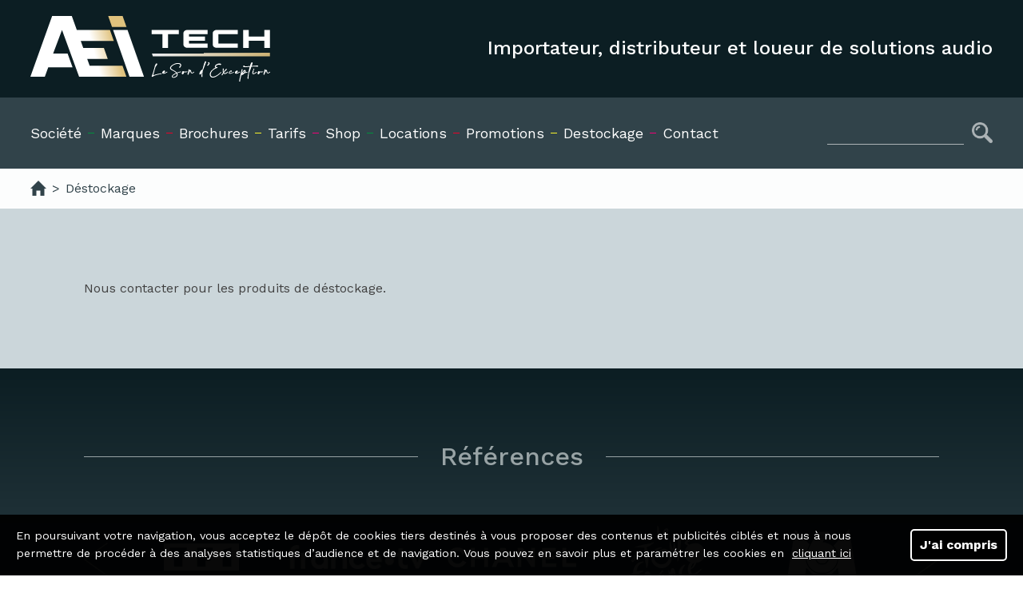

--- FILE ---
content_type: text/html; charset=UTF-8
request_url: https://aeitech.com/destockage/
body_size: 9269
content:
<!DOCTYPE html>
<!--[if lt IE 7]><html lang="fr-FR" class="no-js lt-ie9 lt-ie8 lt-ie7"><![endif]-->
<!--[if (IE 7)&!(IEMobile)]><html lang="fr-FR" class="no-js lt-ie9 lt-ie8"><![endif]-->
<!--[if (IE 8)&!(IEMobile)]><html lang="fr-FR" class="no-js lt-ie9"><![endif]-->
<!--[if gt IE 8]><!--> <html lang="fr-FR" class="no-js"><!--<![endif]-->
<head>
            <title>  Déstockage | A.E.I.</title>
    
        <meta name="keywords" content="aeitech,rmfive,k-array,wisycom,sony,viviana,kgear,schoeps,enova,bsrf,yaktrax,bubblebee,q5x ">

    <meta http-equiv="X-UA-Compatible" content="IE=edge">
    <meta charset="UTF-8">
    <meta name="HandheldFriendly" content="True">
    <meta name="MobileOptimized" content="320">
    <meta name="viewport" content="width=device-width, initial-scale=1"/>
    <link rel="profile" href="https://gmpg.org/xfn/11">
    <link rel="pingback" href="https://aeitech.com/xmlrpc.php">

    <!-- css -->
    <link rel="stylesheet" href="https://aeitech.com/wp-content/themes/starter-cua/library/built/style.css">

	 
    <link rel='dns-prefetch' href='//s.w.org' />
<link rel="alternate" type="application/rss+xml" title="A.E.I. &raquo; Flux pour Déstockage" href="https://aeitech.com/destockage/feed/" />
		<script type="text/javascript">
			window._wpemojiSettings = {"baseUrl":"https:\/\/s.w.org\/images\/core\/emoji\/11\/72x72\/","ext":".png","svgUrl":"https:\/\/s.w.org\/images\/core\/emoji\/11\/svg\/","svgExt":".svg","source":{"concatemoji":"https:\/\/aeitech.com\/wp-includes\/js\/wp-emoji-release.min.js?ver=4.9.28"}};
			!function(e,a,t){var n,r,o,i=a.createElement("canvas"),p=i.getContext&&i.getContext("2d");function s(e,t){var a=String.fromCharCode;p.clearRect(0,0,i.width,i.height),p.fillText(a.apply(this,e),0,0);e=i.toDataURL();return p.clearRect(0,0,i.width,i.height),p.fillText(a.apply(this,t),0,0),e===i.toDataURL()}function c(e){var t=a.createElement("script");t.src=e,t.defer=t.type="text/javascript",a.getElementsByTagName("head")[0].appendChild(t)}for(o=Array("flag","emoji"),t.supports={everything:!0,everythingExceptFlag:!0},r=0;r<o.length;r++)t.supports[o[r]]=function(e){if(!p||!p.fillText)return!1;switch(p.textBaseline="top",p.font="600 32px Arial",e){case"flag":return s([55356,56826,55356,56819],[55356,56826,8203,55356,56819])?!1:!s([55356,57332,56128,56423,56128,56418,56128,56421,56128,56430,56128,56423,56128,56447],[55356,57332,8203,56128,56423,8203,56128,56418,8203,56128,56421,8203,56128,56430,8203,56128,56423,8203,56128,56447]);case"emoji":return!s([55358,56760,9792,65039],[55358,56760,8203,9792,65039])}return!1}(o[r]),t.supports.everything=t.supports.everything&&t.supports[o[r]],"flag"!==o[r]&&(t.supports.everythingExceptFlag=t.supports.everythingExceptFlag&&t.supports[o[r]]);t.supports.everythingExceptFlag=t.supports.everythingExceptFlag&&!t.supports.flag,t.DOMReady=!1,t.readyCallback=function(){t.DOMReady=!0},t.supports.everything||(n=function(){t.readyCallback()},a.addEventListener?(a.addEventListener("DOMContentLoaded",n,!1),e.addEventListener("load",n,!1)):(e.attachEvent("onload",n),a.attachEvent("onreadystatechange",function(){"complete"===a.readyState&&t.readyCallback()})),(n=t.source||{}).concatemoji?c(n.concatemoji):n.wpemoji&&n.twemoji&&(c(n.twemoji),c(n.wpemoji)))}(window,document,window._wpemojiSettings);
		</script>
		<style type="text/css">
img.wp-smiley,
img.emoji {
	display: inline !important;
	border: none !important;
	box-shadow: none !important;
	height: 1em !important;
	width: 1em !important;
	margin: 0 .07em !important;
	vertical-align: -0.1em !important;
	background: none !important;
	padding: 0 !important;
}
</style>
<link rel='https://api.w.org/' href='https://aeitech.com/wp-json/' />
<link rel="EditURI" type="application/rsd+xml" title="RSD" href="https://aeitech.com/xmlrpc.php?rsd" />
<link rel="wlwmanifest" type="application/wlwmanifest+xml" href="https://aeitech.com/wp-includes/wlwmanifest.xml" /> 
<meta name="generator" content="WordPress 4.9.28" />

<!-- BEGIN ExactMetrics v5.3.5 Universal Analytics - https://exactmetrics.com/ -->
<script>
(function(i,s,o,g,r,a,m){i['GoogleAnalyticsObject']=r;i[r]=i[r]||function(){
	(i[r].q=i[r].q||[]).push(arguments)},i[r].l=1*new Date();a=s.createElement(o),
	m=s.getElementsByTagName(o)[0];a.async=1;a.src=g;m.parentNode.insertBefore(a,m)
})(window,document,'script','https://www.google-analytics.com/analytics.js','ga');
  ga('create', 'UA-109514779-6', 'auto');
  ga('send', 'pageview');
</script>
<!-- END ExactMetrics Universal Analytics -->

    <script type="text/javascript">var ajaxurl = "https://aeitech.com/wp-admin/admin-ajax.php";</script>
</head>
<body data-rsssl=1 class="archive post-type-archive post-type-archive-destockage">
    <div class="main-content">
        <body data-rsssl=1 class="archive post-type-archive post-type-archive-destockage" itemscope itemtype="http://schema.org/WebPage">
            <div id="container">
                <header class="header" role="banner" itemscope itemtype="http://schema.org/WPHeader">
                    <div class="header__top">
                        <div class="wrap wrap__big header__wrap">
                            <a id="logo" class="header__logo" itemscope itemtype="http://schema.org/Organization" href="https://aeitech.com" rel="nofollow"><img src="https://aeitech.com/wp-content/themes/starter-cua/library/built/img/logo-aeitech.svg" style="width:100%;" /></a>
                            <div class="header__desc">
                                Importateur, distributeur et loueur de solutions audio                            </div>

                            <div class="header__burger">
                                <span class="header__burger__line header__burger__line--1"></span>
                                <span class="header__burger__line header__burger__line--2"></span>
                                <span class="header__burger__line header__burger__line--3"></span>
                            </div>
                        </div>
                    </div>
                    <div class="header__bottom">
                        <div class="wrap wrap__big header__wrap">
                            <nav class="header__nav" role="navigation" itemscope itemtype="http://schema.org/SiteNavigationElement">
                                <ul id="menu-menu-principal" class="nav header__menu"><li id="menu-item-108" class="menu-item menu-item-type-post_type menu-item-object-page menu-item-108"><a href="https://aeitech.com/societe/">Société</a></li>
<li id="menu-item-71" class="separator separator--green menu-item menu-item-type-custom menu-item-object-custom menu-item-71"><a href="#">— vert</a></li>
<li id="menu-item-933" class="menu-item menu-item-type-post_type_archive menu-item-object-marques menu-item-has-children menu-item-933"><a href="https://aeitech.com/marques/">Marques</a>
<ul class="sub-menu">
	<li id="menu-item-934" class="menu-item menu-item-type-post_type menu-item-object-marques menu-item-934"><a href="https://aeitech.com/marques/wisycom/">WISYCOM</a></li>
	<li id="menu-item-935" class="menu-item menu-item-type-post_type menu-item-object-marques menu-item-935"><a href="https://aeitech.com/marques/k-array/">K-ARRAY</a></li>
	<li id="menu-item-20080" class="menu-item menu-item-type-post_type menu-item-object-marques menu-item-20080"><a href="https://aeitech.com/marques/architettura-sonora/">ARCHITETTURA SONORA</a></li>
	<li id="menu-item-20326" class="menu-item menu-item-type-post_type menu-item-object-marques menu-item-20326"><a href="https://aeitech.com/marques/innosonix/">INNOSONIX</a></li>
	<li id="menu-item-19892" class="menu-item menu-item-type-post_type menu-item-object-marques menu-item-19892"><a href="https://aeitech.com/marques/deity/">DEITY</a></li>
	<li id="menu-item-20547" class="menu-item menu-item-type-post_type menu-item-object-marques menu-item-20547"><a href="https://aeitech.com/marques/zaxcom/">ZAXCOM</a></li>
	<li id="menu-item-18581" class="menu-item menu-item-type-post_type menu-item-object-marques menu-item-18581"><a href="https://aeitech.com/marques/sony/">SONY</a></li>
	<li id="menu-item-18642" class="menu-item menu-item-type-post_type menu-item-object-marques menu-item-18642"><a href="https://aeitech.com/marques/kgear/">KGEAR</a></li>
	<li id="menu-item-20022" class="menu-item menu-item-type-post_type menu-item-object-marques menu-item-20022"><a href="https://aeitech.com/marques/b9audio/">B9AUDIO</a></li>
	<li id="menu-item-18884" class="menu-item menu-item-type-post_type menu-item-object-marques menu-item-18884"><a href="https://aeitech.com/marques/dad/">DAD</a></li>
	<li id="menu-item-20593" class="menu-item menu-item-type-post_type menu-item-object-marques menu-item-20593"><a href="https://aeitech.com/marques/betso/">BETSO</a></li>
	<li id="menu-item-19379" class="menu-item menu-item-type-post_type menu-item-object-marques menu-item-19379"><a href="https://aeitech.com/marques/kscape/">KSCAPE</a></li>
	<li id="menu-item-2009" class="menu-item menu-item-type-post_type menu-item-object-marques menu-item-2009"><a href="https://aeitech.com/marques/schoeps/">SCHOEPS</a></li>
	<li id="menu-item-18541" class="menu-item menu-item-type-post_type menu-item-object-marques menu-item-18541"><a href="https://aeitech.com/marques/viviana-straps/">VIVIANA STRAPS</a></li>
	<li id="menu-item-18663" class="menu-item menu-item-type-post_type menu-item-object-marques menu-item-18663"><a href="https://aeitech.com/marques/dpa/">DPA</a></li>
	<li id="menu-item-18722" class="menu-item menu-item-type-post_type menu-item-object-marques menu-item-18722"><a href="https://aeitech.com/marques/telefunken-elektroakustik/">TELEFUNKEN ELEKTROAKUSTIK</a></li>
	<li id="menu-item-17109" class="menu-item menu-item-type-post_type menu-item-object-marques menu-item-17109"><a href="https://aeitech.com/marques/enova/">ENOVA</a></li>
	<li id="menu-item-18681" class="menu-item menu-item-type-post_type menu-item-object-marques menu-item-18681"><a href="https://aeitech.com/marques/cable-techniques/">CABLE TECHNIQUES</a></li>
	<li id="menu-item-968" class="menu-item menu-item-type-post_type menu-item-object-marques menu-item-968"><a href="https://aeitech.com/marques/n-ear/">BUBBLEBEE INDUSTRIES</a></li>
	<li id="menu-item-1856" class="menu-item menu-item-type-post_type menu-item-object-marques menu-item-1856"><a href="https://aeitech.com/marques/bsrf/">BSRF</a></li>
	<li id="menu-item-20665" class="menu-item menu-item-type-post_type menu-item-object-marques menu-item-20665"><a href="https://aeitech.com/marques/wmas/">WMAS</a></li>
</ul>
</li>
<li id="menu-item-72" class="separator separator--red menu-item menu-item-type-custom menu-item-object-custom menu-item-72"><a href="#">— rouge</a></li>
<li id="menu-item-115" class="menu-item menu-item-type-post_type_archive menu-item-object-brochures menu-item-115"><a href="https://aeitech.com/brochures/">Brochures</a></li>
<li id="menu-item-75" class="separator separator--yellow menu-item menu-item-type-custom menu-item-object-custom menu-item-75"><a href="#">— jaune</a></li>
<li id="menu-item-285" class="menu-item menu-item-type-post_type_archive menu-item-object-tarifs menu-item-285"><a href="https://aeitech.com/tarifs/">Tarifs</a></li>
<li id="menu-item-76" class="separator separator--pink menu-item menu-item-type-custom menu-item-object-custom menu-item-76"><a href="#">— rose</a></li>
<li id="menu-item-554" class="noclic menu-item menu-item-type-post_type menu-item-object-page menu-item-has-children menu-item-554"><a href="https://aeitech.com/shop/">Shop</a>
<ul class="sub-menu">
	<li id="menu-item-566" class="menu-item menu-item-type-post_type menu-item-object-page menu-item-566"><a href="https://aeitech.com/shop/wisycom/">Wisycom</a></li>
	<li id="menu-item-569" class="menu-item menu-item-type-post_type menu-item-object-page menu-item-569"><a href="https://aeitech.com/shop/k-array/">K-ARRAY</a></li>
	<li id="menu-item-19957" class="menu-item menu-item-type-post_type menu-item-object-page menu-item-19957"><a href="https://aeitech.com/shop/deity/">DEITY</a></li>
</ul>
</li>
<li id="menu-item-509" class="separator separator--green menu-item menu-item-type-custom menu-item-object-custom menu-item-509"><a href="#">— vert</a></li>
<li id="menu-item-1050" class="menu-item menu-item-type-post_type_archive menu-item-object-locations menu-item-1050"><a href="https://aeitech.com/locations/">Locations</a></li>
<li id="menu-item-1053" class="separator separator--red menu-item menu-item-type-custom menu-item-object-custom menu-item-1053"><a href="#">— rouge</a></li>
<li id="menu-item-1051" class="menu-item menu-item-type-post_type_archive menu-item-object-promotions menu-item-1051"><a href="https://aeitech.com/promotions/">Promotions</a></li>
<li id="menu-item-1052" class="separator separator--yellow menu-item menu-item-type-custom menu-item-object-custom menu-item-1052"><a href="#">— jaune</a></li>
<li id="menu-item-899" class="menu-item menu-item-type-post_type_archive menu-item-object-destockage current-menu-item menu-item-899"><a href="https://aeitech.com/destockage/">Destockage</a></li>
<li id="menu-item-900" class="separator separator--pink menu-item menu-item-type-custom menu-item-object-custom menu-item-900"><a href="#">— rose</a></li>
<li id="menu-item-510" class="menu-item menu-item-type-post_type menu-item-object-page menu-item-510"><a href="https://aeitech.com/contactez-nous/">Contact</a></li>
</ul>                            </nav>

                            <div class="header__search">
                                	<form method="get" id="searchform" class="searchform" action="https://aeitech.com/">
		<input class="searchform__input" type="text" name="s" id="s" />
		<input class="searchform__submit" type="image" name="submit" id="searchsubmit" src="https://aeitech.com/wp-content/themes/starter-cua/library/built/img/icon-search.png" alt="Rechercher" />
	</form>                            </div>
                        </div>
                    </div>
                        <div class="header__breadcrumb">
        <div class="wrap wrap__big">
            <ul>
                <li class="header__breadcrumb__home"><a href="https://aeitech.com" title="RmFive"></a></li>
                <li class="header__breadcrumb__separator"><span>></span></li>

                
                
                                    <li class="header__breadcrumb__row">  Déstockage</li>
                
                
                
                
                            </ul>
        </div>
    </div>
                </header>

<main class="page">
	<section class="page__section products">
		<div class="wrap wrap__mid">
			<div class="documents__list">
				                    <p>Nous contacter pour les produits de déstockage.</p>
                			</div>
		</div>
	</section>
</main>

        
    <section class="references page__section">
        <div class="wrap wrap__mid">
            <h3 class="page__h3 references__title">Références</h3>

            <div class="references__slider">
                                    <div class="references__item">
                                                                                    <img src="https://aeitech.com/wp-content/uploads/2018/05/logo_tf1.png" alt="">
                                                                        </div>
                                    <div class="references__item">
                                                                                    <img src="https://aeitech.com/wp-content/uploads/2018/05/logo_france.tv_.png" alt="">
                                                                        </div>
                                    <div class="references__item">
                                                                                    <img src="https://aeitech.com/wp-content/uploads/2018/05/logo_chanel.png" alt="">
                                                                        </div>
                                    <div class="references__item">
                                                                                    <img src="https://aeitech.com/wp-content/uploads/2018/05/logo_tourdefrance.png" alt="">
                                                                        </div>
                                    <div class="references__item">
                                                                                    <img src="https://aeitech.com/wp-content/uploads/2018/06/m6.png" alt="">
                                                                        </div>
                                    <div class="references__item">
                                                                                    <img src="https://aeitech.com/wp-content/uploads/2018/06/radio-france.png" alt="">
                                                                        </div>
                                    <div class="references__item">
                                                                                    <img src="https://aeitech.com/wp-content/uploads/2018/06/dinseyland.png" alt="">
                                                                        </div>
                                    <div class="references__item">
                                                                                    <img src="https://aeitech.com/wp-content/uploads/2018/06/nrj.png" alt="">
                                                                        </div>
                                    <div class="references__item">
                                                                                    <img src="https://aeitech.com/wp-content/uploads/2018/06/europe1logo.png" alt="">
                                                                        </div>
                                    <div class="references__item">
                                                                                    <img src="https://aeitech.com/wp-content/uploads/2018/06/rex.png" alt="">
                                                                        </div>
                                    <div class="references__item">
                                                                                    <img src="https://aeitech.com/wp-content/uploads/2018/06/francegalop.png" alt="">
                                                                        </div>
                                    <div class="references__item">
                                                                                    <img src="https://aeitech.com/wp-content/uploads/2018/06/sothebys2.png" alt="">
                                                                        </div>
                            </div>
        </div>
    </section>

        <footer class="footer" itemscope itemtype="http://schema.org/WPFooter" role="contentinfo">
            <div class="wrap wrap__mid footer__wrap">
                <div class="footer__bloc">
                                        <div class="footer__bloc__title">Restons connectés</div>
                                            <ul class="footer__social">
                                                            <li class="footer__social__item">
                                    <a target="_blank" href="https://www.facebook.com/aeitech.fr" title="Visiter notre page Facebook">
                                        <img src="https://aeitech.com/wp-content/themes/starter-cua/library/built/img/icon-facebook.png" alt="Visiter notre page Facebook" />
                                    </a>
                                </li>
                            
                                                            <li class="footer__social__item">
                                    <a target="_blank" href="https://www.instagram.com/aeitech.fr/?hl=fr" title="Visiter notre page Instagram">
                                        <img src="https://aeitech.com/wp-content/themes/starter-cua/library/built/img/icon-instagram.png" alt="Visiter notre page Instagram" />
                                    </a>
                                </li>
                            
                                                            <li class="footer__social__item">
                                    <a target="_blank" href="https://www.linkedin.com/company/68575479/admin/" title="Visiter notre page Linkedin">
                                        <img src="https://aeitech.com/wp-content/themes/starter-cua/library/built/img/icon-linkedin.png" alt="Visiter notre page Linkedin" />
                                    </a>
                                </li>
                                                    </ul>
                                    </div>
                <div class="footer__separator"></div>
                <div class="footer__bloc">
                    <div class="footer__bloc__title">Newsletter</div>
                    <div class="footer__newsletter">
                        <noscript class="ninja-forms-noscript-message">
    Remarque – JavaScript est requis pour ce contenu.</noscript><div id="nf-form-2-cont" class="nf-form-cont" aria-live="polite" aria-labelledby="nf-form-title-2" aria-describedby="nf-form-errors-2" role="form">

    <div class="nf-loading-spinner"></div>

</div>
        <!-- TODO: Move to Template File. -->
        <script>var formDisplay=1;var nfForms=nfForms||[];var form=[];form.id='2';form.settings={"objectType":"Form Setting","editActive":true,"title":"Newsletter","show_title":0,"clear_complete":1,"hide_complete":1,"default_label_pos":"above","wrapper_class":"","element_class":"","key":"","add_submit":0,"currency":"","unique_field_error":"A form with this value has already been submitted.","logged_in":false,"not_logged_in_msg":"","sub_limit_msg":"The form has reached its submission limit.","calculations":[],"formContentData":["e-mail_1526898641083","submit_1526898600180"],"drawerDisabled":false,"ninjaForms":"Ninja Forms","changeEmailErrorMsg":"Entrez une adresse email valide\u00a0!","changeDateErrorMsg":"Please enter a valid date!","confirmFieldErrorMsg":"Ces champs doivent correspondre\u00a0!","fieldNumberNumMinError":"Erreur min num\u00e9ro","fieldNumberNumMaxError":"Erreur max num\u00e9ro","fieldNumberIncrementBy":"Incr\u00e9menter par ","fieldTextareaRTEInsertLink":"Ins\u00e9rer le lien","fieldTextareaRTEInsertMedia":"Ins\u00e9rer le m\u00e9dia","fieldTextareaRTESelectAFile":"S\u00e9lectionner un fichier","formErrorsCorrectErrors":"Corrigez les erreurs avant de soumettre ce formulaire.","validateRequiredField":"Ce champs est requis.","honeypotHoneypotError":"Erreur Honeypot","fileUploadOldCodeFileUploadInProgress":"Upload du fichier en cours","fileUploadOldCodeFileUpload":"UPLOAD FICHIER","currencySymbol":false,"fieldsMarkedRequired":"Les champs marqu\u00e9s d\u2019un ast\u00e9risque <span class=\"ninja-forms-req-symbol\">*<\/span> sont obligatoires.","thousands_sep":"\u00a0","decimal_point":",","dateFormat":"m\/d\/Y","startOfWeek":"1","of":"de","previousMonth":"Previous Month","nextMonth":"Next Month","months":["January","February","March","April","May","June","July","August","September","October","November","December"],"monthsShort":["Jan","Feb","Mar","Apr","May","Jun","Jul","Aug","Sep","Oct","Nov","Dec"],"weekdays":["Sunday","Monday","Tuesday","Wednesday","Thursday","Friday","Saturday"],"weekdaysShort":["Sun","Mon","Tue","Wed","Thu","Fri","Sat"],"weekdaysMin":["Su","Mo","Tu","We","Th","Fr","Sa"],"currency_symbol":"","beforeForm":"","beforeFields":"","afterFields":"","afterForm":""};form.fields=[{"objectType":"Field","objectDomain":"fields","editActive":false,"order":999,"type":"email","label":"E-mail","key":"e-mail_1526898641083","label_pos":"hidden","required":1,"default":"","placeholder":"E-mail*","container_class":"","element_class":"","admin_label":"","help_text":"","custom_name_attribute":"email","drawerDisabled":false,"personally_identifiable":1,"id":12,"beforeField":"","afterField":"","parentType":"email","element_templates":["email","input"],"old_classname":"","wrap_template":"wrap"},{"objectType":"Field","objectDomain":"fields","editActive":false,"order":999,"type":"submit","label":"Envoyer","processing_label":"En cours de traitement","container_class":"","element_class":"","key":"submit_1526898600180","id":13,"beforeField":"","afterField":"","label_pos":"above","parentType":"textbox","element_templates":["submit","button","input"],"old_classname":"","wrap_template":"wrap-no-label"}];nfForms.push(form);</script>
                            </div>
                </div>
                <div class="footer__separator"></div>
                <div class="footer__bloc">
                    <nav class="footer__nav" role="navigation">
                        <div class="footer-links"><ul id="menu-footer" class="nav footer-nav"><li id="menu-item-64" class="menu-item menu-item-type-post_type menu-item-object-page menu-item-home menu-item-64"><a title="000" href="https://aeitech.com/">Accueil</a></li>
<li id="menu-item-649" class="menu-item menu-item-type-post_type_archive menu-item-object-brochures menu-item-649"><a href="https://aeitech.com/brochures/">Brochures</a></li>
<li id="menu-item-651" class="menu-item menu-item-type-post_type menu-item-object-page menu-item-651"><a href="https://aeitech.com/shop/">Shop</a></li>
<li id="menu-item-653" class="menu-item menu-item-type-post_type menu-item-object-page menu-item-653"><a href="https://aeitech.com/contactez-nous/">Contact</a></li>
</ul></div>                    </nav>
                </div>
                <div class="footer__copyright">
                    Copyright © 2018                </div>
            </div>
        </footer>
    </div> <!-- END MAIN -->

    <div class="cookie-infos">
        <div class="wrap cookie-infos__wrap clear">
            <div class="cookie-infos__texte">
                En poursuivant votre navigation, vous acceptez le dépôt de cookies tiers destinés à vous proposer des contenus et publicités ciblés et nous à nous permettre de procéder à des analyses statistiques d’audience et de navigation.
                Vous pouvez en savoir plus et paramétrer les cookies en <a href="#" title="Qu'est-ce qu'un cookie informatique ?">cliquant ici</a>            </div>

            <button class="cookie-close cookie-infos__button">J'ai compris</button>
        </div>
    </div>

    <link rel='stylesheet' id='dashicons-css'  href='https://aeitech.com/wp-includes/css/dashicons.min.css?ver=4.9.28' type='text/css' media='all' />
<link rel='stylesheet' id='nf-display-css'  href='https://aeitech.com/wp-content/plugins/ninja-forms/assets/css/display-structure.css?ver=4.9.28' type='text/css' media='all' />
<script type='text/javascript' src='https://aeitech.com/wp-includes/js/wp-embed.min.js?ver=4.9.28'></script>
<script type='text/javascript' src='https://aeitech.com/wp-includes/js/jquery/jquery.js?ver=1.12.4'></script>
<script type='text/javascript' src='https://aeitech.com/wp-includes/js/jquery/jquery-migrate.min.js?ver=1.4.1'></script>
<script type='text/javascript' src='https://aeitech.com/wp-includes/js/underscore.min.js?ver=1.8.3'></script>
<script type='text/javascript' src='https://aeitech.com/wp-includes/js/backbone.min.js?ver=1.2.3'></script>
<script type='text/javascript' src='https://aeitech.com/wp-content/plugins/ninja-forms/assets/js/min/front-end-deps.js?ver=3.3.21.4'></script>
<script type='text/javascript'>
/* <![CDATA[ */
var nfi18n = {"ninjaForms":"Ninja Forms","changeEmailErrorMsg":"Entrez une adresse email valide\u00a0!","changeDateErrorMsg":"Please enter a valid date!","confirmFieldErrorMsg":"Ces champs doivent correspondre\u00a0!","fieldNumberNumMinError":"Erreur min num\u00e9ro","fieldNumberNumMaxError":"Erreur max num\u00e9ro","fieldNumberIncrementBy":"Incr\u00e9menter par ","fieldTextareaRTEInsertLink":"Ins\u00e9rer le lien","fieldTextareaRTEInsertMedia":"Ins\u00e9rer le m\u00e9dia","fieldTextareaRTESelectAFile":"S\u00e9lectionner un fichier","formErrorsCorrectErrors":"Corrigez les erreurs avant de soumettre ce formulaire.","validateRequiredField":"Ce champs est requis.","honeypotHoneypotError":"Erreur Honeypot","fileUploadOldCodeFileUploadInProgress":"Upload du fichier en cours","fileUploadOldCodeFileUpload":"UPLOAD FICHIER","currencySymbol":"","fieldsMarkedRequired":"Les champs marqu\u00e9s d\u2019un ast\u00e9risque <span class=\"ninja-forms-req-symbol\">*<\/span> sont obligatoires.","thousands_sep":"\u00a0","decimal_point":",","dateFormat":"m\/d\/Y","startOfWeek":"1","of":"de","previousMonth":"Previous Month","nextMonth":"Next Month","months":["January","February","March","April","May","June","July","August","September","October","November","December"],"monthsShort":["Jan","Feb","Mar","Apr","May","Jun","Jul","Aug","Sep","Oct","Nov","Dec"],"weekdays":["Sunday","Monday","Tuesday","Wednesday","Thursday","Friday","Saturday"],"weekdaysShort":["Sun","Mon","Tue","Wed","Thu","Fri","Sat"],"weekdaysMin":["Su","Mo","Tu","We","Th","Fr","Sa"]};
var nfFrontEnd = {"adminAjax":"https:\/\/aeitech.com\/wp-admin\/admin-ajax.php","ajaxNonce":"4cbbdc89dd","requireBaseUrl":"https:\/\/aeitech.com\/wp-content\/plugins\/ninja-forms\/assets\/js\/","use_merge_tags":{"user":{"address":"address","textbox":"textbox","button":"button","checkbox":"checkbox","city":"city","confirm":"confirm","date":"date","email":"email","firstname":"firstname","html":"html","hidden":"hidden","lastname":"lastname","listcheckbox":"listcheckbox","listcountry":"listcountry","listmultiselect":"listmultiselect","listradio":"listradio","listselect":"listselect","liststate":"liststate","note":"note","number":"number","password":"password","passwordconfirm":"passwordconfirm","product":"product","quantity":"quantity","recaptcha":"recaptcha","shipping":"shipping","spam":"spam","starrating":"starrating","submit":"submit","terms":"terms","textarea":"textarea","total":"total","unknown":"unknown","zip":"zip","hr":"hr"},"post":{"address":"address","textbox":"textbox","button":"button","checkbox":"checkbox","city":"city","confirm":"confirm","date":"date","email":"email","firstname":"firstname","html":"html","hidden":"hidden","lastname":"lastname","listcheckbox":"listcheckbox","listcountry":"listcountry","listmultiselect":"listmultiselect","listradio":"listradio","listselect":"listselect","liststate":"liststate","note":"note","number":"number","password":"password","passwordconfirm":"passwordconfirm","product":"product","quantity":"quantity","recaptcha":"recaptcha","shipping":"shipping","spam":"spam","starrating":"starrating","submit":"submit","terms":"terms","textarea":"textarea","total":"total","unknown":"unknown","zip":"zip","hr":"hr"},"system":{"address":"address","textbox":"textbox","button":"button","checkbox":"checkbox","city":"city","confirm":"confirm","date":"date","email":"email","firstname":"firstname","html":"html","hidden":"hidden","lastname":"lastname","listcheckbox":"listcheckbox","listcountry":"listcountry","listmultiselect":"listmultiselect","listradio":"listradio","listselect":"listselect","liststate":"liststate","note":"note","number":"number","password":"password","passwordconfirm":"passwordconfirm","product":"product","quantity":"quantity","recaptcha":"recaptcha","shipping":"shipping","spam":"spam","starrating":"starrating","submit":"submit","terms":"terms","textarea":"textarea","total":"total","unknown":"unknown","zip":"zip","hr":"hr"},"fields":{"address":"address","textbox":"textbox","button":"button","checkbox":"checkbox","city":"city","confirm":"confirm","date":"date","email":"email","firstname":"firstname","html":"html","hidden":"hidden","lastname":"lastname","listcheckbox":"listcheckbox","listcountry":"listcountry","listmultiselect":"listmultiselect","listradio":"listradio","listselect":"listselect","liststate":"liststate","note":"note","number":"number","password":"password","passwordconfirm":"passwordconfirm","product":"product","quantity":"quantity","recaptcha":"recaptcha","shipping":"shipping","spam":"spam","starrating":"starrating","submit":"submit","terms":"terms","textarea":"textarea","total":"total","unknown":"unknown","zip":"zip","hr":"hr"},"calculations":{"html":"html","hidden":"hidden","note":"note","unknown":"unknown"}},"opinionated_styles":""};
/* ]]> */
</script>
<script type='text/javascript' src='https://aeitech.com/wp-content/plugins/ninja-forms/assets/js/min/front-end.js?ver=3.3.21.4'></script>
<script id="tmpl-nf-layout" type="text/template">
	<span id="nf-form-title-{{{ data.id }}}" class="nf-form-title">
		{{{ ( 1 == data.settings.show_title ) ? '<h3>' + data.settings.title + '</h3>' : '' }}}
	</span>
	<div class="nf-form-wrap ninja-forms-form-wrap">
		<div class="nf-response-msg"></div>
		<div class="nf-debug-msg"></div>
		<div class="nf-before-form"></div>
		<div class="nf-form-layout"></div>
		<div class="nf-after-form"></div>
	</div>
</script>

<script id="tmpl-nf-empty" type="text/template">

</script>
<script id="tmpl-nf-before-form" type="text/template">
	{{{ data.beforeForm }}}
</script><script id="tmpl-nf-after-form" type="text/template">
	{{{ data.afterForm }}}
</script><script id="tmpl-nf-before-fields" type="text/template">
    <div class="nf-form-fields-required">{{{ data.renderFieldsMarkedRequired() }}}</div>
    {{{ data.beforeFields }}}
</script><script id="tmpl-nf-after-fields" type="text/template">
    {{{ data.afterFields }}}
    <div id="nf-form-errors-{{{ data.id }}}" class="nf-form-errors" role="alert"></div>
    <div class="nf-form-hp"></div>
</script>
<script id="tmpl-nf-before-field" type="text/template">
    {{{ data.beforeField }}}
</script><script id="tmpl-nf-after-field" type="text/template">
    {{{ data.afterField }}}
</script><script id="tmpl-nf-form-layout" type="text/template">
	<form>
		<div>
			<div class="nf-before-form-content"></div>
			<div class="nf-form-content {{{ data.element_class }}}"></div>
			<div class="nf-after-form-content"></div>
		</div>
	</form>
</script><script id="tmpl-nf-form-hp" type="text/template">
	<label for="nf-field-hp-{{{ data.id }}}" aria-hidden="true">
		{{{ nfi18n.formHoneypot }}}
		<input id="nf-field-hp-{{{ data.id }}}" name="nf-field-hp" class="nf-element nf-field-hp" type="text" value=""/>
	</label>
</script>
<script id="tmpl-nf-field-layout" type="text/template">
    <div id="nf-field-{{{ data.id }}}-container" class="nf-field-container {{{ data.type }}}-container {{{ data.renderContainerClass() }}}">
        <div class="nf-before-field"></div>
        <div class="nf-field"></div>
        <div class="nf-after-field"></div>
    </div>
</script>
<script id="tmpl-nf-field-before" type="text/template">
    {{{ data.beforeField }}}
</script><script id="tmpl-nf-field-after" type="text/template">
    <#
    /*
     * Render our input limit section if that setting exists.
     */
    #>
    <div class="nf-input-limit"></div>
    <#
    /*
     * Render our error section if we have an error.
     */
    #>
    <div id="nf-error-{{{ data.id }}}" class="nf-error-wrap nf-error" role="alert"></div>
    <#
    /*
     * Render any custom HTML after our field.
     */
    #>
    {{{ data.afterField }}}
</script>
<script id="tmpl-nf-field-wrap" type="text/template">
	<div id="nf-field-{{{ data.id }}}-wrap" class="{{{ data.renderWrapClass() }}}" data-field-id="{{{ data.id }}}">
		<#
		/*
		 * This is our main field template. It's called for every field type.
		 * Note that must have ONE top-level, wrapping element. i.e. a div/span/etc that wraps all of the template.
		 */
        #>
		<#
		/*
		 * Render our label.
		 */
        #>
		{{{ data.renderLabel() }}}
		<#
		/*
		 * Render our field element. Uses the template for the field being rendered.
		 */
        #>
		<div class="nf-field-element">{{{ data.renderElement() }}}</div>
		<#
		/*
		 * Render our Description Text.
		 */
        #>
		{{{ data.renderDescText() }}}
	</div>
</script>
<script id="tmpl-nf-field-wrap-no-label" type="text/template">
    <div id="nf-field-{{{ data.id }}}-wrap" class="{{{ data.renderWrapClass() }}}" data-field-id="{{{ data.id }}}">
        <div class="nf-field-label"></div>
        <div class="nf-field-element">{{{ data.renderElement() }}}</div>
        <div class="nf-error-wrap"></div>
    </div>
</script>
<script id="tmpl-nf-field-wrap-no-container" type="text/template">

        {{{ data.renderElement() }}}

        <div class="nf-error-wrap"></div>
</script>
<script id="tmpl-nf-field-label" type="text/template">
	<div class="nf-field-label"><label for="nf-field-{{{ data.id }}}"
	                                   id="nf-label-field-{{{ data.id }}}"
	                                   class="{{{ data.renderLabelClasses() }}}">{{{ data.label }}} {{{ ( 'undefined' != typeof data.required && 1 == data.required ) ? '<span class="ninja-forms-req-symbol">*</span>' : '' }}} {{{ data.maybeRenderHelp() }}}</label></div>
</script>
<script id="tmpl-nf-field-error" type="text/template">
	<div class="nf-error-msg nf-error-{{{ data.id }}}">{{{ data.msg }}}</div>
</script><script id="tmpl-nf-form-error" type="text/template">
	<div class="nf-error-msg nf-error-{{{ data.id }}}">{{{ data.msg }}}</div>
</script><script id="tmpl-nf-field-input-limit" type="text/template">
    {{{ data.currentCount() }}} {{{ nfi18n.of }}} {{{ data.input_limit }}} {{{ data.input_limit_msg }}}
</script><script id="tmpl-nf-field-null" type="text/template">
</script><script id="tmpl-nf-field-email" type="text/template">
	<input
			type="email"
			value="{{{ data.value }}}"
			class="{{{ data.renderClasses() }}} nf-element"

			id="nf-field-{{{ data.id }}}"
			<# if( ! data.disable_browser_autocompletes ){ #>
			name="{{ data.custom_name_attribute || 'nf-field-' + data.id + '-' + data.type }}"
			autocomplete="email"
			<# } else { #>
			name="{{ data.custom_name_attribute || 'nf-field-' + data.id }}"
			{{{ data.maybeDisableAutocomplete() }}}
			<# } #>
			{{{ data.renderPlaceholder() }}}
			{{{ data.maybeDisabled() }}}

			aria-invalid="false"
			aria-describedby="nf-error-{{{ data.id }}}"
			aria-labelledby="nf-label-field-{{{ data.id }}}"

			{{{ data.maybeRequired() }}}
	>
</script>
<script id='tmpl-nf-field-input' type='text/template'>
    <input id="nf-field-{{{ data.id }}}" name="nf-field-{{{ data.id }}}" aria-invalid="false" aria-describedby="nf-error-{{{ data.id }}}" class="{{{ data.renderClasses() }}} nf-element" type="text" value="{{{ data.value }}}" {{{ data.renderPlaceholder() }}} {{{ data.maybeDisabled() }}}
           aria-labelledby="nf-label-field-{{{ data.id }}}"

            {{{ data.maybeRequired() }}}
    >
</script>
<script id="tmpl-nf-field-submit" type="text/template">
	<input id="nf-field-{{{ data.id }}}" class="{{{ data.renderClasses() }}} nf-element " type="button" value="{{{ data.label }}}" {{{ ( data.disabled ) ? 'disabled' : '' }}}>
</script><script id='tmpl-nf-field-button' type='text/template'>
    <button id="nf-field-{{{ data.id }}}" name="nf-field-{{{ data.id }}}" class="{{{ data.classes }}} nf-element">
        {{{ data.label }}}
    </button>
</script>        <script>
            var post_max_size = '150';
            var upload_max_filesize = '150';
            var wp_memory_limit = '40';
        </script>
        
    <script src="https://aeitech.com/wp-content/themes/starter-cua/library/built/js/app.bundle.js"></script>
</body>
</html>


--- FILE ---
content_type: text/html; charset=UTF-8
request_url: https://aeitech.com/wp-admin/admin-ajax.php
body_size: 168
content:
{"data":{"new_nonce":"5159631e7a","nonce_ts":1769717637},"errors":[],"debug":[]}

--- FILE ---
content_type: text/css
request_url: https://aeitech.com/wp-content/themes/starter-cua/library/built/style.css
body_size: 10319
content:
@import "https://fonts.googleapis.com/css?family=Work+Sans:100,300,400,500,600,700";html{-ms-text-size-adjust:100%;-webkit-text-size-adjust:100%}body{font:100%/1 sans-serif;-moz-osx-font-smoothing:grayscale;-webkit-font-smoothing:antialiased}blockquote,figure,h1,h2,h3,h4,ol,p,ul{margin:0;padding:0}main{display:block}h1,h2,h3,h4{font-size:inherit}a,button{color:inherit;transition:.3s}button{overflow:visible;border:0;font:inherit;-webkit-font-smoothing:inherit;letter-spacing:inherit;background:none;cursor:pointer}::-moz-focus-inner{padding:0;border:0}:focus{outline:0}img{border:0}html{font-size:6.25%}body{font-size:16rem;line-height:1.3;font-family:Work Sans,Helvetica Neue,Helvetica,Arial,sans-serif}a,body{color:#414141}a{text-decoration:none}h1,h2,h3,h4,h5,h6{line-height:1.3em;font-family:Work Sans,Helvetica Neue,Helvetica,Arial,sans-serif;margin:0 0 .8em}h1{font-size:2em}h1.title{margin:.6em 0}p{word-wrap:break-word;-webkit-hyphens:auto;-ms-hyphens:auto;hyphens:auto;-webkit-hyphenate-before:2;-webkit-hyphenate-after:3;hyphenate-lines:3;-webkit-font-feature-settings:"liga","dlig","kern" true;font-feature-settings:"liga","dlig","kern" true}strong{font-weight:700}em{font-style:italic}body{margin:0}img{height:auto;max-width:100%}ol,ul{margin-left:0;list-style-position:inside}ul{list-style-type:disc}ul li{display:list-item}ol{list-style-type:decimal}ol ol{list-style-type:lower-alpha}ol ol ol{list-style-type:decimal}abbr{border-bottom:1px dotted #666;cursor:help;white-space:nowrap}blockquote{padding:1.6em 1.8em;margin:.6em 0;p{margin:0}}sub,sup{font-size:.7em;position:relative}sup{bottom:.6em}sub{top:.2em}small{font-size:.75em}acronym{text-decoration:dotted;cursor:help;border-bottom:1px dotted;border-bottom-color:inherit}code,pre,tt{border:none;background:#fff9c0;font-family:Courier\ 10 Pitch,Courier,monospace;margin-bottom:1.618em;padding:1.618em;overflow:auto;max-width:100%}table{width:100%;td,th{word-wrap:break-word}tbody{tr:nth-child(odd){background:#eee}}}.header{-js-display:flex;display:-webkit-flex;display:-ms-flexbox;display:flex;-webkit-flex-wrap:wrap;-ms-flex-wrap:wrap;flex-wrap:wrap;z-index:20;position:relative}.header__top{background:#0c1e23}.header__bottom,.header__top{box-sizing:border-box;width:100%}.header__bottom{background:#31434a}.header__wrap{-js-display:flex;display:-webkit-flex;display:-ms-flexbox;display:flex;-webkit-justify-content:space-between;-ms-flex-pack:justify;justify-content:space-between}.header__logo img{display:block}.header__desc{color:#fff;font-weight:500}.header__burger{width:50px;height:50px;-js-display:flex;display:-webkit-flex;display:-ms-flexbox;display:flex;-webkit-align-items:center;-ms-flex-align:center;align-items:center;-webkit-flex-wrap:wrap;-ms-flex-wrap:wrap;flex-wrap:wrap;border:1px solid #fff;padding:10px;box-sizing:border-box;cursor:pointer;position:relative}.header__burger__line{width:100%;height:2px;background:#fff;display:block}.header__burger.active .header__burger__line--1{-webkit-transform:rotate(45deg);transform:rotate(45deg);position:absolute;top:22px;left:0}.header__burger.active .header__burger__line--2{opacity:0}.header__burger.active .header__burger__line--3{-webkit-transform:rotate(-45deg);transform:rotate(-45deg);position:absolute;top:22px;left:0}.header__nav{font-weight:400;font-size:18px;background:#31434a}.header__menu,.header__nav{width:100%;box-sizing:border-box}.header__menu{-js-display:flex;display:-webkit-flex;display:-ms-flexbox;display:flex;-webkit-justify-content:flex-start;-ms-flex-pack:start;justify-content:flex-start;-webkit-align-items:center;-ms-flex-align:center;align-items:center;list-style-type:none}.header__menu .menu-item-has-children{position:relative;z-index:10}.header__menu .noclic{cursor:default}.header__menu .sub-menu{background:#fff;padding:20px 30px;box-sizing:border-box;list-style-type:none;position:absolute;z-index:-1;top:22px;left:-30px;display:none;border-top:34px solid #31434a}.header__menu .sub-menu li+li{margin-top:20px}.header__menu .sub-menu a{color:#31434a;padding:4px 0;display:block;border-bottom:1px solid transparent;transition:border .1s ease-in-out,text-shadow .1s ease-in-out;text-shadow:0 0 0 transparent}.header__menu .sub-menu a:hover{border-bottom:1px solid #ea0029;transition:border .3s ease-in-out,text-shadow .3s ease-in-out;text-shadow:0 0 .1px #31434a,0 0 .1px #31434a}.header__menu .separator{color:transparent;font-size:0;height:1px;background:hsla(0,0%,100%,.5);display:block}.header__menu a{color:#fff}.header__menu a:hover{text-shadow:0 0 .1px #fff,0 0 .1px #fff}.header__breadcrumb{background:#fcfdfd;color:#31434a;padding:15px 0;width:100%}.header__breadcrumb a{color:#31434a}.header__breadcrumb ul{list-style-type:none;-js-display:flex;display:-webkit-flex;display:-ms-flexbox;display:flex;-webkit-align-items:center;-ms-flex-align:center;align-items:center}.header__breadcrumb__home{display:block;width:20px;height:20px;background:transparent url(img/icon-home.png) no-repeat 50%;background-size:100%}.header__breadcrumb__home a{display:block;width:100%;height:100%}.header__breadcrumb__separator{margin:0 7px}.header__breadcrumb .current{font-weight:600}.footer{background:#191919;color:#707070}.footer__separator{background:#707070}.footer__bloc{-js-display:flex;display:-webkit-flex;display:-ms-flexbox;display:flex;-webkit-justify-content:center;-ms-flex-pack:center;justify-content:center;-webkit-align-content:center;-ms-flex-line-pack:center;align-content:center;-webkit-align-items:center;-ms-flex-align:center;align-items:center;-webkit-flex-wrap:wrap;-ms-flex-wrap:wrap;flex-wrap:wrap}.footer__bloc__title{width:100%;text-align:center;font-size:18px;color:#707070;margin-bottom:15px}.footer__social{list-style-type:none;-js-display:flex;display:-webkit-flex;display:-ms-flexbox;display:flex;-webkit-justify-content:space-evenly;-ms-flex-pack:space-evenly;justify-content:space-evenly;-webkit-align-items:center;-ms-flex-align:center;align-items:center;width:100%;margin:0 auto}.footer__social__item{max-width:25px}.footer__social__item img{display:block}.footer__newsletter{width:100%;clear:both}.footer__newsletter .nf-form-fields-required{display:none}.footer__newsletter input[type=email]{height:26px;color:#191919;padding:0 5px}.footer__newsletter input[type=button],.footer__newsletter input[type=email]{-webkit-appearance:none;-moz-appearance:none;appearance:none;border:none;font-size:14px;font-family:Work Sans,Helvetica Neue,Helvetica,Arial,sans-serif}.footer__newsletter input[type=button]{background:#4b4b4b;color:#fff;border-radius:50px;padding:8px 14px;box-sizing:border-box;display:inline-block;float:right;cursor:pointer;transition:background .1s ease-in-out}.footer__newsletter input[type=button]:hover{background:#ea0029;transition:background .3s ease-in-out}.footer__newsletter .nf-error-msg{font-size:12px;color:#fff}.footer__newsletter #nf-form-errors-2{display:none}.footer__nav ul{-js-display:flex;display:-webkit-flex;display:-ms-flexbox;display:flex;-webkit-justify-content:space-between;-ms-flex-pack:justify;justify-content:space-between;-webkit-align-items:center;-ms-flex-align:center;align-items:center;-webkit-flex-wrap:wrap;-ms-flex-wrap:wrap;flex-wrap:wrap;list-style-type:none}.footer__nav li{width:48%;margin:5px 0}.footer__nav a{color:#707070}.footer__nav a:hover{color:#fff}.footer__copyright{width:100%;text-align:center;font-size:12px}.cookie-infos{display:none;z-index:10000;position:fixed;bottom:0;left:0;width:100%;font-size:.9em}.cookie-infos.visible{display:block}.cookie-infos__wrap.wrap{position:relative;padding:16px 20px;box-sizing:border-box;background:rgba(0,0,0,.95);text-align:center}.cookie-infos__wrap.clear{clear:both}.cookie-infos__texte{box-sizing:border-box;text-align:left;color:#fff;line-height:1.5em}.cookie-infos__texte a{display:inline-block;position:relative;padding:1px 5px;color:#fff;text-decoration:underline}.cookie-infos__texte a:hover{background:#fff;color:#000;text-decoration:none}.cookie-infos__button{display:inline-block;padding:8px 10px;border:2px solid #fff;background:#000;font-size:1.1em;font-weight:800;color:#fff;border-radius:5px}.cookie-infos__button:hover{background:#fff;color:#000}.references{background:#0c1e23;background:linear-gradient(180deg,#0c1e23 1%,#31434a);filter:progid:DXImageTransform.Microsoft.gradient(startColorstr="#0c1e23",endColorstr="#31434a",GradientType=0)}.references__title.page__h3{color:#98a3a5;margin-bottom:65px}.references__title.page__h3:after,.references__title.page__h3:before{background:#98a3a5}.references__slider{-js-display:flex!important;display:-webkit-flex!important;display:-ms-flexbox!important;display:flex!important;-webkit-align-items:center;-ms-flex-align:center;align-items:center}.references__item{width:100%;text-align:center;padding:0 10px;box-sizing:border-box}.references__item img{opacity:.6;transition:opacity .2s ease-in-out}.references__item a:hover img{opacity:1;transition:opacity .3s ease-in-out}.references .slick-track{-js-display:flex!important;display:-webkit-flex!important;display:-ms-flexbox!important;display:flex!important;-webkit-justify-content:center;-ms-flex-pack:center;justify-content:center;-webkit-align-content:center;-ms-flex-line-pack:center;align-content:center;-webkit-align-items:center;-ms-flex-align:center;align-items:center}.references .slick-list{-webkit-flex-grow:2;-ms-flex-positive:2;flex-grow:2;-webkit-flex-basis:0;-ms-flex-preferred-size:0;flex-basis:0}.references .slick-slide a,.references .slick-slide img{display:inline-block}.references__button{display:block;-webkit-flex-basis:30px;-ms-flex-preferred-size:30px;flex-basis:30px;height:50px;opacity:.6;transition:opacity .1s ease-in-out}.references__button:hover{opacity:1;transition:opacity .3s ease-in-out}.references__button--prev{background:transparent url(img/reference-left.png) no-repeat 50%;margin-right:20px}.references__button--next{background:transparent url(img/reference-right.png) no-repeat 50%;margin-left:20px}.searchform{-js-display:flex;display:-webkit-flex;display:-ms-flexbox;display:flex;-webkit-align-items:center;-ms-flex-align:center;align-items:center}.searchform__input{-webkit-appearance:none;-moz-appearance:none;appearance:none;border:none;background:transparent;border-bottom:1px solid hsla(0,0%,100%,.6);color:hsla(0,0%,100%,.6);font-family:Work Sans,Helvetica Neue,Helvetica,Arial,sans-serif;font-size:16px;height:26px;transition:color .1s ease-in-out,border .1s ease-in-out}.searchform__input:focus,.searchform__input:hover{border-bottom:1px solid #fff;color:#fff;transition:color .3s ease-in-out,border .3s ease-in-out}.searchform__submit{width:26px;height:26px;opacity:.6;transition:opacity .1s ease-in-out;margin-left:10px}.searchform__submit:hover{opacity:1;transition:opacity .3s ease-in-out}.pagination{width:100%;font-size:18px;color:#ea0029;margin-top:30px}.pagination .screen-reader-text{display:none}.pagination .nav-links{width:100%;-js-display:flex;display:-webkit-flex;display:-ms-flexbox;display:flex;-webkit-justify-content:center;-ms-flex-pack:center;justify-content:center;-webkit-align-items:center;-ms-flex-align:center;align-items:center}.pagination a{color:#ea0029;transition:color .1s ease-in-out}.pagination a:hover{color:#31434a;transition:color .3s ease-in-out}.pagination .current{font-weight:600}.pagination .page-numbers{margin:0 3px;padding:3px}.pagination .page-numbers.next,.pagination .page-numbers.prev{font-size:0;color:transparent;padding:0}.pagination .page-numbers.next:before,.pagination .page-numbers.prev:before{content:"";width:30px;height:50px;display:block}.pagination .page-numbers.next:before{background:transparent url(img/arrow-red-right.png) no-repeat 50%;margin-left:50px}.pagination .page-numbers.prev:before{background:transparent url(img/arrow-red-left.png) no-repeat 50%;margin-right:50px}.home__slider{overflow:hidden}.home__slider .slick-list,.home__slider .slick-slide,.home__slider .slick-slide>div,.home__slider .slick-track,.home__slider__slide{width:100%;height:100%}.home__slider__slide{position:relative}.home__slider__background{width:100%;height:100%;position:absolute;background-color:#cbd6da;background-size:cover;background-position:50%}.home__slider__content{position:absolute}.home__slider__title{color:#fff;font-weight:700;margin-bottom:0}.home__slider__title a{color:#fff}.home__slider__title:after{content:"";width:22px;height:6px;background:#f8f32a;display:block;transition:width .3s ease-in-out}.home__slider__title--link:hover:after{width:100%;transition:width .6s ease-in-out}.home__slider__desc{color:#fff;font-size:18px}.home__slider__desc a{color:#fff}.home__slider .slick-dots{position:absolute;bottom:30px;left:0;width:100%;-js-display:flex;display:-webkit-flex;display:-ms-flexbox;display:flex;-webkit-justify-content:center;-ms-flex-pack:center;justify-content:center;list-style-type:none}.home__posts .slick-track .slick-slide{box-sizing:border-box}.home__posts .slick-track .slick-slide:nth-child(odd){background:#cbd6da}.home__posts .slick-track .slick-slide:nth-child(2n){background:#eaeef0}.home__posts__item{clear:both;box-sizing:border-box;padding:20px}.home__posts__container{-js-display:flex;display:-webkit-flex;display:-ms-flexbox;display:flex;-webkit-align-items:flex-start;-ms-flex-align:start;align-items:flex-start;width:100%;box-sizing:border-box}.home__posts__img{-webkit-flex-grow:1;-ms-flex-positive:1;flex-grow:1;height:auto;opacity:1;transition:opacity .1s ease-in-out}.home__posts__img:hover{opacity:.7;transition:opacity .3s ease-in-out}.home__posts__content{width:100%;padding-left:20px;box-sizing:border-box}.home__posts__title{font-weight:600;color:#5b6d75;margin-bottom:0}.home__posts__title a{color:#5b6d75}.home__posts__title a:hover{color:#31434a}.home__posts__desc{font-size:16px;color:#0c1e23;margin-bottom:18px}.home__posts__link{float:right}.home__posts__arrow{width:100%;display:block;background:#eaeef0;box-sizing:border-box;height:40px;border:10px solid #eaeef0;cursor:default}.home__posts__arrow:before{content:"";width:100%;height:100%;display:block;cursor:pointer}.home__posts__arrow--prev:before{background:#eaeef0 url(img/post-prev-arrow.png) no-repeat 50%;background-size:contain}.home__posts__arrow--next:before{background:#eaeef0 url(img/post-next-arrow.png) no-repeat 50%;background-size:contain}.home__collections{background:#31434a;background:linear-gradient(180deg,#31434a 0,#0c1e23 99%);filter:progid:DXImageTransform.Microsoft.gradient(startColorstr="#31434a",endColorstr="#0c1e23",GradientType=0)}.home__collections__title.page__h3{color:#fff}.home__collections__title.page__h3:after,.home__collections__title.page__h3:before{background:#f8f32a}.home__collections__list{-js-display:flex!important;display:-webkit-flex!important;display:-ms-flexbox!important;display:flex!important;-webkit-align-items:center;-ms-flex-align:center;align-items:center}.home__collections__item{padding:0 8%;box-sizing:border-box}.home__collections__item__content{border-bottom:1px solid #f8f32a;width:100%}.home__collections__item__content:hover .home__collections__picto:hover{opacity:1;transition:opacity .3s ease-in-out}.home__collections__picto{margin:0 auto 25px;width:100%;height:100%;max-width:195px;transition:opacity .1s ease-in-out;opacity:.6}.home__collections__name{margin-bottom:20px;color:#fff;font-size:16px;font-weight:400;width:100%;min-height:40px;text-align:center}.home__collections__name a{color:#fff}.home__collections .slick-slide>div+div{margin-top:60px}.home__collections__button{width:30px;height:50px}.home__collections__button--prev{background:transparent url(img/collections-left.png) no-repeat 50%;margin-right:20px}.home__collections__button--next{background:transparent url(img/collections-right.png) no-repeat 50%;margin-left:20px}.home__collections .slick-list{-webkit-flex-grow:2;-ms-flex-positive:2;flex-grow:2;-webkit-flex-basis:0;-ms-flex-preferred-size:0;flex-basis:0}.home__collections .slick-track{-js-display:flex;display:-webkit-flex;display:-ms-flexbox;display:flex;-webkit-align-items:flex-start;-ms-flex-align:start;align-items:flex-start}.home__brands{background:#cbd6da;background:linear-gradient(180deg,#cbd6da 0,#eaeef0);filter:progid:DXImageTransform.Microsoft.gradient(startColorstr="#cbd6da",endColorstr="#eaeef0",GradientType=0)}.home__brands__title.page__h3{color:#31434a}.home__brands__title.page__h3:after,.home__brands__title.page__h3:before{background:#00903c}.home__brands__item,.home__brands__list{-js-display:flex!important;display:-webkit-flex!important;display:-ms-flexbox!important;display:flex!important;-webkit-align-items:center;-ms-flex-align:center;align-items:center}.home__brands__item{padding:0 10%;box-sizing:border-box;height:75px;margin:25px auto;-webkit-justify-content:center;-ms-flex-pack:center;justify-content:center}.home__brands__img{max-height:70px}.home__brands__button{width:30px;height:50px}.home__brands__button--prev{background:transparent url(img/brands-left.png) no-repeat 50%;margin-right:20px}.home__brands__button--next{background:transparent url(img/brands-right.png) no-repeat 50%;margin-left:20px}.home__brands .slick-list{-webkit-flex-grow:2;-ms-flex-positive:2;flex-grow:2;-webkit-flex-basis:0;-ms-flex-preferred-size:0;flex-basis:0}.home__brands .slick-track{-js-display:flex;display:-webkit-flex;display:-ms-flexbox;display:flex;-webkit-align-items:center;-ms-flex-align:center;align-items:center}.home__products__list{-js-display:flex!important;display:-webkit-flex!important;display:-ms-flexbox!important;display:flex!important;-webkit-align-items:center;-ms-flex-align:center;align-items:center;clear:both}.home__products__item{width:100%;box-sizing:border-box;padding:0 7%}.home__products__img{width:100%;height:0;padding-bottom:100%;overflow:hidden;position:relative;box-sizing:border-box;display:block;border:1px solid #cbd6da}.home__products__img:hover img{-webkit-transform:scale(1.03);transform:scale(1.03);transition:-webkit-transform .2s ease-in-out;transition:transform .2s ease-in-out;transition:transform .2s ease-in-out,-webkit-transform .2s ease-in-out}.home__products__img span{display:block;position:absolute;top:0;left:0;width:100%;height:100%;-js-display:flex;display:-webkit-flex;display:-ms-flexbox;display:flex;-webkit-justify-content:center;-ms-flex-pack:center;justify-content:center;-webkit-align-items:center;-ms-flex-align:center;align-items:center;padding:10px;box-sizing:border-box}.home__products__img img{max-width:100%;max-height:100%;-webkit-transform:scale(1);transform:scale(1);transition:-webkit-transform .1s ease-in-out;transition:transform .1s ease-in-out;transition:transform .1s ease-in-out,-webkit-transform .1s ease-in-out}.home__products__content{margin-top:20px}.home__products__name{color:#31434a;font-size:18px;font-weight:600;margin-bottom:0}.home__products__brand,.home__products__brand a{color:#ea0029}.home__products__brand a:hover,.home__products__date{color:#31434a}.home__products__button{width:30px;height:50px}.home__products__button--prev{background:transparent url(img/arrow-red-left.png) no-repeat 50%}.home__products__button--next{background:transparent url(img/arrow-red-right.png) no-repeat 50%}.home__products .slick-list{-webkit-flex-grow:2;-ms-flex-positive:2;flex-grow:2;-webkit-flex-basis:0;-ms-flex-preferred-size:0;flex-basis:0}.home__products__date{margin-bottom:5px}.home__products__btn{float:right}.of img{object-fit:cover;object-position:50% 50%;width:100%;height:100%}.of-fallback{background-size:cover;background-position:50%}.of-fallback img{opacity:0!important}.alignleft{float:left;margin:10px 25px 10px 0}.alignright{float:right;margin:10px 0 10px 25px}.aligncenter{display:block;margin:25px auto}.page__h3{color:#0c1e23;font-weight:500;-js-display:flex;display:-webkit-flex;display:-ms-flexbox;display:flex;-webkit-justify-content:space-between;-ms-flex-pack:justify;justify-content:space-between;-webkit-align-content:center;-ms-flex-line-pack:center;align-content:center;-webkit-align-items:center;-ms-flex-align:center;align-items:center}.page__h3:after,.page__h3:before{content:"";height:1px;background:#ea0029;display:block;-webkit-flex-grow:2;-ms-flex-positive:2;flex-grow:2}.home__news{clear:both}.company__header{width:100%;overflow:hidden}.company__header img{width:100%;height:100%;object-fit:cover;object-position:50% 0}.company__content{background:#cbd6da}.company__title{width:100%}.company__text{color:#0c1e23}.company__text strong{font-weight:600}.company__text p+p,.company__text p+ul{margin-top:15px}.company__text ul{list-style-type:none}.company__text ul li{position:relative;padding-left:10px;box-sizing:border-box}.company__text ul li+li{margin-top:5px}.company__text ul li:before{content:"";width:5px;height:5px;background:#31434a;display:block;position:absolute;left:0;top:10px;border-radius:100%}.company__text a{color:#cc0025;text-decoration:underline}.company__text a:hover{color:#31434a;text-decoration:none}.company__brands,.company__team{-js-display:flex;display:-webkit-flex;display:-ms-flexbox;display:flex;-webkit-flex-wrap:wrap;-ms-flex-wrap:wrap;flex-wrap:wrap;-webkit-justify-content:flex-start;-ms-flex-pack:start;justify-content:flex-start;-webkit-align-items:center;-ms-flex-align:center;align-items:center;list-style-type:none}.company__brands__item,.company__team__item{width:28%;text-align:center;margin-bottom:30px;margin-right:8%}.company__brands__item:nth-child(3n),.company__team__item:nth-child(3n){margin-right:0}.company__team__photo{width:100%;height:auto;margin-bottom:5px}.company__team__name{font-size:16px;font-weight:500}.company__img img{width:100%}.contact{background:#cbd6da}.contact__title{margin-bottom:80px}.contact__content{-js-display:flex;display:-webkit-flex;display:-ms-flexbox;display:flex;-webkit-justify-content:space-between;-ms-flex-pack:justify;justify-content:space-between;-webkit-align-items:flex-start;-ms-flex-align:start;align-items:flex-start;-webkit-flex-wrap:wrap;-ms-flex-wrap:wrap;flex-wrap:wrap}.contact__left,.contact__right{overflow:hidden}.contact__left{color:#0c1e23}.contact__left p+p{margin-top:10px}.contact__left .nf-form-cont{margin-top:40px}.contact__left .nf-form-fields-required{display:none}.contact__left input[type=email],.contact__left input[type=tel],.contact__left input[type=text],.contact__left textarea{border:1px solid #ddd;box-sizing:border-box;font-family:Work Sans,Helvetica Neue,Helvetica,Arial,sans-serif;font-size:16px;color:#31434a;-webkit-appearance:none;-moz-appearance:none;appearance:none}.contact__left input[type=email],.contact__left input[type=tel],.contact__left input[type=text]{padding:0 10px;height:40px}.contact__left textarea{padding:10px}.contact__left .nf-error-msg{font-size:12px;color:#31434a}.contact__left .nf-error .ninja-forms-field{border:1px solid #ddd;border-left:2px solid #ea0029}.contact__left input[type=button]{-webkit-appearance:none;-moz-appearance:none;appearance:none;background:#ea0029;color:#fff;border-radius:50px;font-family:Work Sans,Helvetica Neue,Helvetica,Arial,sans-serif;font-size:16px;padding:10px 14px;box-sizing:border-box;display:inline-block;border:none;cursor:pointer;transition:background .1s ease-in-out}.contact__left input[type=button]:hover{background:#31434a;transition:background .3s ease-in-out}.contact__right{background:#31434a;padding:20px;box-sizing:border-box;color:#fff}.contact__right a{color:#fff}.contact__right p+p{margin-top:10px}.contact__right h4{font-size:18px;font-weight:600}.contact__right strong{font-weight:600}.contact__img{width:100%;margin-bottom:20px}.contact__map{width:100%;height:0;padding-bottom:80%;position:relative;margin-top:20px}.contact__map__container{position:absolute;top:0;left:0;width:100%;height:100%}.contact__map__container iframe{width:100%;height:100%}.search{background:#cbd6da}.search__title{margin-bottom:80px}.search__row{width:100%;-js-display:flex;display:-webkit-flex;display:-ms-flexbox;display:flex}.search__row+.search__row{margin-top:40px;padding-top:40px;border-top:1px solid #31434a}.search__img{width:160px;margin-right:40px}.search__post{font-size:24px;line-height:26px;font-weight:600;margin-bottom:0;color:#31434a;margin-bottom:5px}.search__post a{color:#31434a}.search__post a:hover{color:#0c1e23}.search__type{font-size:16px;color:#5b6d75;margin-bottom:20px}.search__excerpt{color:#0c1e23;margin-bottom:20px}.brand__cover{overflow:hidden;position:relative}.brand__cover .slick-list,.brand__cover .slick-list div{width:100%;height:100%}.brand__cover__img span{display:block;width:100%;height:100%;background-color:#cbd6da;background-position:50%;background-size:cover}.brand__cover .slick-dots{position:absolute;left:0;right:0;bottom:20px;-js-display:flex;display:-webkit-flex;display:-ms-flexbox;display:flex;-webkit-justify-content:center;-ms-flex-pack:center;justify-content:center;list-style-type:none}.brand__cover .slick-dots li:before{box-shadow:0 0 6px 0 rgba(0,0,0,.3)}.brand__content{padding:60px 0 70px}.brand__presentation{background:#fff}.brand__logo{text-align:center;width:100%}.brand__desc__txt{color:#0c1e23}.brand__desc__website{text-align:center}.brand__documents{background:#cbd6da}.brand__sheets{background:#fff}.brand__sheets__list{-js-display:flex;display:-webkit-flex;display:-ms-flexbox;display:flex;-webkit-flex-wrap:wrap;-ms-flex-wrap:wrap;flex-wrap:wrap;list-style-type:none}.brand__sheets__list li{margin-bottom:5px}.brand__sheets__list li a{color:#0c1e23;padding:1px 6px 1px 0;box-sizing:border-box;display:inline-block}.brand__sheets__list li a:before{content:">";display:inline-block;color:#ea0029;margin-right:4px}.brand__sheets__list li a:hover{background:#ea0029;color:#fff}.brand__ref{background:#cbd6da}.brand__ref__list{-js-display:flex;display:-webkit-flex;display:-ms-flexbox;display:flex;-webkit-flex-wrap:wrap;-ms-flex-wrap:wrap;flex-wrap:wrap;-webkit-justify-content:space-between;-ms-flex-pack:justify;justify-content:space-between}.brand__ref__video{overflow:hidden;position:relative;height:0;margin-bottom:30px}.brand__ref__video embed,.brand__ref__video iframe,.brand__ref__video object{position:absolute;top:0;left:0;width:100%;height:100%}.post__bg--blue{background:#cbd6da}.post__bg--white{background:#fff}.post__wrap{-js-display:flex;display:-webkit-flex;display:-ms-flexbox;display:flex;-webkit-justify-content:space-between;-ms-flex-pack:justify;justify-content:space-between;-webkit-flex-wrap:wrap;-ms-flex-wrap:wrap;flex-wrap:wrap;-webkit-align-content:stretch;-ms-flex-line-pack:stretch;align-content:stretch}.post__h3{width:100%;color:#31434a;font-size:32px;font-weight:600;margin-bottom:30px}.post__featured{width:100%;margin-bottom:50px;text-align:center}.post__featured img{width:auto;max-width:100%}.post__title{font-weight:600;color:#5b6d75;margin-bottom:30px}.post__separator{width:1px}.post__content{font-size:18px;color:#0c1e23}.post__content p+p{margin-top:30px}.post__content b{font-weight:600}.post__content a{color:#d90028;text-decoration:underline}.post__content a:hover{color:#31434a;text-decoration:none}.post__share{width:100%;-webkit-justify-content:flex-end;-ms-flex-pack:end;justify-content:flex-end;-webkit-align-items:center;-ms-flex-align:center;align-items:center;margin-top:20px}.post__social{list-style-type:none;-js-display:flex;display:-webkit-flex;display:-ms-flexbox;display:flex;color:#707070}.post__social__item{max-width:20px;margin:0 8px}.post__sidebar+.post__sidebar{margin-top:30px}.post__sidebar__img{margin-bottom:5px}.post__sidebar__legend{font-weight:300;font-style:italic;font-size:18px;color:#31434a}.product{background:#cbd6da;padding-bottom:125px}.product__header{height:200px;overflow:hidden;margin-bottom:90px;position:relative}.product__header__bg{width:100%;height:100%;position:absolute;top:0;left:0;z-index:1}.product__header__bg img{width:100%;height:100%;object-fit:cover}.product__header__bg:before{content:"";width:100%;height:100%;display:block;position:absolute;top:0;left:0;background:linear-gradient(90deg,#cbd6da 0,#cbd6da 40%,rgba(203,214,218,0));filter:progid:DXImageTransform.Microsoft.gradient(startColorstr="#cbd6da",endColorstr="rgba(0, 203, 214, 0.8549)",GradientType=1)}.product__header__logo{width:100%;height:100%;position:relative;z-index:5;-js-display:flex;display:-webkit-flex;display:-ms-flexbox;display:flex;-webkit-align-items:center;-ms-flex-align:center;align-items:center}.product__header__logo img{width:auto;max-height:110px}.product__content{background:#fff;margin-top:90px}.product__sheet{padding:50px 0;-webkit-justify-content:space-between;-ms-flex-pack:justify;justify-content:space-between;-webkit-flex-wrap:wrap;-ms-flex-wrap:wrap;flex-wrap:wrap}.product__img,.product__sheet{-js-display:flex;display:-webkit-flex;display:-ms-flexbox;display:flex}.product__img{-webkit-justify-content:center;-ms-flex-pack:center;justify-content:center;-webkit-align-items:center;-ms-flex-align:center;align-items:center}.product__img img{max-height:450px}.product__title{font-weight:600;color:#31434a;margin-bottom:0}.product__brand{color:#ea0029;font-size:22px;font-weight:400;margin-top:20px}.product__brand a{color:#ea0029}.product__brand a:hover{color:#0c1e23}.product__desc{margin-top:30px}.product__desc p+p{margin-top:10px}.product__bottom{margin-top:40px;-js-display:flex;display:-webkit-flex;display:-ms-flexbox;display:flex;-webkit-justify-content:space-between;-ms-flex-pack:justify;justify-content:space-between;-webkit-align-items:center;-ms-flex-align:center;align-items:center}.product__price{color:#ea0029;font-size:34px;font-weight:700}.product__order{padding:50px 0;border-top:1px solid #0c1e23;-js-display:flex;display:-webkit-flex;display:-ms-flexbox;display:flex;-webkit-justify-content:space-between;-ms-flex-pack:justify;justify-content:space-between;-webkit-flex-wrap:wrap;-ms-flex-wrap:wrap;flex-wrap:wrap}.product__order__title{width:100%;color:#0c1e23;font-size:32px;font-weight:500;text-align:center;margin-bottom:60px}.product__order__subtitle{width:100%;color:#ea0029;font-weight:400;text-align:center}.product__order__phone{text-align:center}.product__order__phone__number{color:#0c1e23;font-weight:700;text-align:center}.product__order__form{overflow:hidden}.product__order__form .nf-form-fields-required{display:none}.product__order__form .nf-field-label label{font-size:18px;font-weight:400;text-align:left}.product__order__form input[type=email],.product__order__form input[type=tel],.product__order__form input[type=text],.product__order__form textarea{border:none;background:#eaeef0;-webkit-appearance:none;-moz-appearance:none;appearance:none;font-family:Work Sans,Helvetica Neue,Helvetica,Arial,sans-serif;font-size:18px;color:#31434a;box-sizing:border-box}.product__order__form input[type=email],.product__order__form input[type=tel],.product__order__form input[type=text]{height:36px;padding:0 14px}.product__order__form textarea{padding:14px}.product__order__form .nf-error-msg{font-size:12px;color:#31434a}.product__order__form input[type=button]{-webkit-appearance:none;-moz-appearance:none;appearance:none;background:#ea0029;color:#fff;font-size:16px;padding:10px 18px;border-radius:50px;box-sizing:border-box;display:block;border:none;margin:0 auto;cursor:pointer;transition:background .1s ease-in-out}.product__order__form input[type=button]:hover{background:#31434a;transition:background .3s ease-in-out}.collection__header{background:#31434a;background:linear-gradient(180deg,#31434a 0,#0c1e23);filter:progid:DXImageTransform.Microsoft.gradient(startColorstr="#31434a",endColorstr="#0c1e23",GradientType=0)}.collection__header__wrap{-js-display:flex;display:-webkit-flex;display:-ms-flexbox;display:flex;-webkit-align-items:center;-ms-flex-align:center;align-items:center;height:205px}.collection__header__bloc--img{width:40%}.collection__header__bloc--title{width:60%}.collection__title{color:#fff;margin-bottom:0;font-size:48px;font-weight:700;line-height:52px}.brands__bloc{-js-display:flex;display:-webkit-flex;display:-ms-flexbox;display:flex;-webkit-justify-content:space-between;-ms-flex-pack:justify;justify-content:space-between;-webkit-flex-wrap:wrap;-ms-flex-wrap:wrap;flex-wrap:wrap;-webkit-align-content:center;-ms-flex-line-pack:center;align-content:center;-webkit-align-items:center;-ms-flex-align:center;align-items:center}.brands__h3{width:100%}.brands__desc{color:#0c1e23}.brands__desc p{-webkit-hyphens:none;-ms-hyphens:none;hyphens:none;word-wrap:none}.brands__desc p+p{margin-top:20px}.documents{background:#cbd6da}.documents__list{-js-display:flex;display:-webkit-flex;display:-ms-flexbox;display:flex;-webkit-justify-content:flex-start;-ms-flex-pack:start;justify-content:flex-start;-webkit-flex-wrap:wrap;-ms-flex-wrap:wrap;flex-wrap:wrap}.documents__item{text-align:center;margin-bottom:60px}.documents__item__img{width:auto;display:inline-block;opacity:1;transition:opacity .1s ease-in-out;margin:0 auto 20px;-js-display:flex;display:-webkit-flex;display:-ms-flexbox;display:flex;-webkit-justify-content:center;-ms-flex-pack:center;justify-content:center;-webkit-align-items:center;-ms-flex-align:center;align-items:center}.documents__item__img:hover{opacity:.7;transition:opacity .3s ease-in-out}.documents__item__img img{max-height:300px;display:block}.documents__item__title{color:#31434a;font-size:18px;font-weight:600;margin-bottom:30px}.documents__item__brand{color:#5b6d72;font-size:16px;font-weight:400;margin-bottom:0}.products{background:#cbd6da}.products__item,.products__list{-js-display:flex;display:-webkit-flex;display:-ms-flexbox;display:flex;-webkit-flex-wrap:wrap;-ms-flex-wrap:wrap;flex-wrap:wrap}.products__item{background:#fff;margin-bottom:30px;padding:20px;box-sizing:border-box}.products__item__img{width:100%;height:0;padding-bottom:54%;overflow:hidden;position:relative}.products__item__img:hover img{-webkit-transform:scale(1.03);transform:scale(1.03);transition:-webkit-transform .2s ease-in-out;transition:transform .2s ease-in-out;transition:transform .2s ease-in-out,-webkit-transform .2s ease-in-out}.products__item__img div{position:absolute;top:0;left:0;width:100%;height:100%;-js-display:flex;display:-webkit-flex;display:-ms-flexbox;display:flex;-webkit-justify-content:center;-ms-flex-pack:center;justify-content:center;-webkit-align-items:center;-ms-flex-align:center;align-items:center}.products__item__img img{max-width:100%;max-height:100%;-webkit-transform:scale(1);transform:scale(1);transition:-webkit-transform .1s ease-in-out;transition:transform .1s ease-in-out;transition:transform .1s ease-in-out,-webkit-transform .1s ease-in-out}.products__item__content{margin-top:10px;-js-display:flex;display:-webkit-flex;display:-ms-flexbox;display:flex;-webkit-align-items:flex-end;-ms-flex-align:end;align-items:flex-end;-webkit-justify-content:space-between;-ms-flex-pack:justify;justify-content:space-between;width:100%}.products__item__content__left{width:auto}.products__item__content__right{text-align:right;min-width:140px;margin-left:20px}.products__item__title{color:#31434a;font-size:18px;font-weight:600;margin-bottom:0}.products__item__title:hover{color:#0c1e23}.products__item__price{color:#ea0029;font-size:22px;font-weight:700;margin-bottom:10px}.hentry{clear:both;margin-bottom:2.2em;.alignleft{float:left;margin-right:1em}.alignright{float:right;margin-left:.5em}.aligncenter{display:block;margin:0 auto}.byline{font-size:.9em;color:#777;font-style:italic;padding-bottom:.5em}.wp-caption{background:#eee;border:1px solid #ccc;padding:.5em;text-align:center;box-sizing:border-box;max-width:100%;img{width:100%;display:block;padding:0}.wp-caption-text{padding-top:.8em;font-size:.95em;font-style:italic;color:#555}}.entry-content{h2,h3,h4,h5,h6{margin-top:.8em}p{padding-bottom:.5em}a{text-decoration:underline}ul{list-style:disc}li{margin-left:1.15em}}}.btn{background:#ea0029;color:#fff;font-size:18px;border-radius:50px;box-sizing:border-box;display:inline-block}.btn--small{font-size:12px;padding:10px 14px}.btn--dark,.btn:hover{background:#31434a}.btn--dark:hover{background:#0c1e23}.slick-dots li{color:transparent;font-size:0;margin:0 8px;cursor:pointer}.slick-dots li button{display:none}.slick-dots li:before{content:"";width:14px;height:14px;background:hsla(0,0%,100%,.4);display:block;border-radius:100%;transition:background .1s ease-in-out}.slick-dots li:hover:before{background:#fff;transition:background .3s ease-in-out}.slick-dots li.slick-active:before{background:hsla(0,0%,100%,.8);transition:background .3s ease-in-out}.entry-content .ninja-forms-form-wrap{font-size:.9em}.entry-content .ninja-forms-form-wrap input,.entry-content .ninja-forms-form-wrap select{background-color:#eee;border:none;border-radius:0;font-size:16px;color:#797979;height:40px;padding:0 16px;box-sizing:border-box}.entry-content .ninja-forms-form-wrap select{width:100%!important;height:40px!important;border-radius:0;-webkit-appearance:none;-moz-appearance:none;appearance:none;background:#eee url(img/form-select.png) no-repeat center right 20px}.entry-content .ninja-forms-form-wrap input[type=button]{padding:10px 20px;border-radius:5px;color:#fff;cursor:pointer;text-transform:uppercase;transition:background .15s ease-in}.entry-content .ninja-forms-form-wrap input[type=button]:hover{background:#000;transition:background .25s ease-in}.entry-content textarea.ninja-forms-field{background-color:#eee;border:none;border-radius:0;font-size:16px;color:#797979;padding:16px;box-sizing:border-box}.entry-content [id^=nf_submit_]>.ninja-forms-field{float:right;width:150px;color:#1e73be!important;margin:8px auto 0;cursor:pointer;font-size:20px;font-weight:500;border-radius:3px;padding:6px 20px;line-height:1.7em;background:transparent;border:2px solid;transition:all .2s}.entry-content [id^=nf_submit_]>.ninja-forms-field:hover{background-color:#eee;border-color:#eee;padding:6px 20px!important;width:170px}.entry-content .file_upload-wrap .nf-field-element{-js-display:flex;display:-webkit-flex;display:-ms-flexbox;display:flex;-webkit-justify-content:flex-start;-ms-flex-pack:start;justify-content:flex-start;-webkit-flex-wrap:wrap;-ms-flex-wrap:wrap;flex-wrap:wrap}.entry-content .file_upload-wrap .nf-field-element .progress{width:70%;-webkit-align-self:center;-ms-flex-item-align:center;-ms-grid-row-align:center;align-self:center}.entry-content .file_upload-wrap .nf-field-element .files_uploaded{width:100%;color:#797979}.entry-content .file_upload-wrap .nf-field-element .files_uploaded .delete{margin-left:20px}.entry-content .fileinput-button{background-color:#eee;padding:8px 14px;border-radius:5px;color:#797979}.entry-content .fileinput-button+input.nf-element{display:none}.entry-content .ninja-forms-req-symbol{color:#797979}.entry-content .nf-form-fields-required{font-size:.9em;color:#797979;margin-bottom:20px}.entry-content .nf-form-title h3{display:none}body{margin-top:40px}.wrap{box-sizing:border-box}.wrap__big,.wrap__mid,.wrap__small{padding:0 20px}.header__top{position:fixed;top:0;left:0;padding:15px 0}.header__bottom{position:fixed;top:85px;right:-100%;height:calc(100vh - 85px);padding:20px;transition:right .15s ease-in-out}.header__bottom.active{right:0;transition:right .3s ease-in-out}.header__wrap{-webkit-flex-wrap:wrap;-ms-flex-wrap:wrap;flex-wrap:wrap;-webkit-align-content:stretch;-ms-flex-line-pack:stretch;align-content:stretch;-webkit-align-items:stretch;-ms-flex-align:stretch;align-items:stretch;height:100%}.header__logo img{max-height:56px}.header__desc{display:none}.header__nav{position:relative;height:calc(100% - 100px);max-height:450px}.header__menu{-webkit-flex-wrap:wrap;-ms-flex-wrap:wrap;flex-wrap:wrap;height:100%}.header__menu .menu-item{width:100%}.header__menu .separator--blue,.header__menu .separator--green,.header__menu .separator--pink,.header__menu .separator--red,.header__menu .separator--yellow{background:hsla(0,0%,100%,.5)}.header__search{margin:40px auto 0}.logged-in.admin-bar .home__news{margin-top:0}.home__news{margin-top:45px}.home__slider{width:100%;height:260px}.home__slider__content{bottom:60px;left:20px}.home__slider__title{font-size:26px;line-height:28px}.home__slider__title:after{margin-top:10px}.home__slider__desc{display:none}.home__posts,.home__posts__item{width:100%}.home__posts__title{font-size:18px;line-height:20px}.home__posts__img{-webkit-flex-shrink:110px;-ms-flex-negative:110px;flex-shrink:110px}.home__content{padding:40px 0 50px}.home__content__title{margin-bottom:40px}.page__section{padding:40px 0}.page__h3{font-size:22px}.page__h3:before{margin-right:14px}.page__h3:after{margin-left:14px}.btn{font-size:14px;padding:12px 20px;margin:0 auto}.post__left,.post__right{width:100%}.post__separator{margin-top:40px}.post__title{font-size:24px;line-height:28px}.post__share{display:none}.company__header{height:250px}.company__content{padding:40px 0}.company__title{margin-bottom:50px}.company__row+.company__row{margin-top:20px}.company__bloc{width:100%;margin-bottom:40px}.company__text{font-size:16px}.brands__bloc+.brands__bloc{margin-top:60px}.brands__h3{margin-bottom:30px}.brands__logo{max-width:150px}.brands__desc{font-size:16px;width:100%;margin-bottom:30px}.brand__cover{height:250px}.brand__title{margin-bottom:40px}.brand__logo{max-width:200px;margin:0 auto 60px}.brand__desc__txt{font-size:16px}.brand__desc__txt p+p{margin-top:15px}.brand__desc__website{margin-top:40px}.brand__sheets__list{font-size:18 px}.brand__sheets__list li{width:100%}.brand__ref__video{width:46%;padding-bottom:25.5%}.documents__item{width:100%}.products__item{width:100%}.product__header__logo img{max-width:160px}.product__img{width:100%;margin-bottom:20px}.product__infos{width:100%}.product__title{font-size:24px;line-height:28px}.product__order__subtitle{font-size:20px;margin-bottom:20px}.product__order__phone{width:100%;margin-bottom:60px}.product__order__phone__number{font-size:26px}.product__order__form{width:100%}.contact__title{margin-bottom:30px}.contact__left{font-size:16px;margin-bottom:40px}.contact__left,.contact__right{width:100%}.footer{padding:30px 0}.footer__bloc{width:100%}.footer__separator{width:100%;height:1px;margin:20px 0}.footer__nav{text-align:center}.footer__copyright{margin-top:40px}.search__img{display:none}.cookie-infos__texte{padding-right:0}.cookie-infos__button{margin:20px 0 10px}@media (min-width:481px){.header__bottom{max-width:400px}.product__header__logo img{max-width:200px}}@media (min-width:768px){body{margin-top:64px}.wrap{width:100%;margin:0 auto;box-sizing:border-box}.wrap__big{max-width:1366px;padding:0 38px}.wrap__mid{max-width:1130px;padding:0 30px}.wrap__small{max-width:960px;padding:0 30px}.header__bottom{top:110px;height:calc(100vh - 110px)}.header__logo img{max-height:80px}.searchform{width:100%;-js-display:flex;display:-webkit-flex;display:-ms-flexbox;display:flex;-webkit-justify-content:flex-end;-ms-flex-pack:end;justify-content:flex-end}.searchform__input{width:100%;max-width:210px}.footer{padding:70px 0 30px}.footer__wrap{-js-display:flex;display:-webkit-flex;display:-ms-flexbox;display:flex;-webkit-justify-content:space-between;-ms-flex-pack:justify;justify-content:space-between;-webkit-flex-wrap:wrap;-ms-flex-wrap:wrap;flex-wrap:wrap}.footer__bloc{width:26%}.footer__separator{width:1px;height:auto;margin:0}.footer__nav{text-align:left}.footer__copyright{margin-top:70px}.page__section{padding:90px 0}.page__h3{font-size:32px}.page__h3:before{margin-right:28px}.page__h3:after{margin-left:28px}.btn{font-size:16px;padding:10px 18px;margin:0}.home__slider{height:400px;width:100%}.home__slider__title{font-size:38px;line-height:42px}.home__slider__title:after{margin-top:15px}.home__slider__desc{display:block;margin-top:15px}.home__posts{width:100%}.home__posts__item{width:50%}.home__posts__img{-webkit-flex-shrink:100px;-ms-flex-negative:100px;flex-shrink:100px}.home__posts__title{font-size:20px;line-height:20px}.home__content{padding:70px 0 80px}.home__content__title{margin-bottom:80px}.home__collections__item__content{-js-display:flex;display:-webkit-flex;display:-ms-flexbox;display:flex;-webkit-flex-wrap:wrap;-ms-flex-wrap:wrap;flex-wrap:wrap;-webkit-justify-content:center;-ms-flex-pack:center;justify-content:center}.post__left{width:59%;margin-right:30px}.post__right{width:29%;max-width:300px;margin-left:30px}.post__separator{background:#98a3a5;margin-top:0}.post__title{margin-bottom:30px;font-size:32px;line-height:36px}.post__share{-js-display:flex;display:-webkit-flex;display:-ms-flexbox;display:flex}.company__header{height:450px}.company__content{padding:80px 0 70px}.company__title{margin-bottom:80px}.company__row{-js-display:flex;display:-webkit-flex;display:-ms-flexbox;display:flex;-webkit-justify-content:space-between;-ms-flex-pack:justify;justify-content:space-between}.company__row+.company__row{margin-top:50px}.company__bloc{width:46%;margin-bottom:0}.company__text{font-size:18px}.brands__bloc+.brands__bloc{margin-top:100px}.brands__h3{margin-bottom:60px}.brands__logo{max-width:200px}.brands__desc{font-size:18px;width:70%;margin-bottom:0}.brand__cover{height:450px}.brand__title{margin-bottom:80px}.brand__logo{max-width:400px;margin:0 auto 125px}.brand__desc__txt{font-size:18px}.brand__desc__txt p+p{margin-top:20px}.brand__desc__website{margin-top:90px}.brand__sheets__list{font-size:20px}.brand__sheets__list li{width:33.33%}.brand__ref__video{width:48%;padding-bottom:27%}.documents__item{width:28%;margin-right:8%}.documents__item:nth-child(3n){margin-right:0}.products__item{width:48%}.products__item:nth-child(2n){margin-left:4%}.product__header__logo img{max-width:300px}.product__img{width:48%;margin-bottom:0}.product__infos{width:48%}.product__title{font-size:32px;line-height:36px}.product__order__subtitle{font-size:22px;margin-bottom:25px}.product__order__phone{width:48%;margin-bottom:0}.product__order__phone__number{font-size:36px}.product__order__form{width:48%}.contact__title{margin-bottom:80px}.contact__left{font-size:18px;margin-bottom:0}.contact__left,.contact__right{width:48%}.search__img{display:block}.cookie-infos__texte{padding-right:120px}.cookie-infos__button{position:absolute;top:50%;right:20px;margin:0;-webkit-transform:translateY(-50%);transform:translateY(-50%)}}@media (min-width:1024px){body{margin-top:0}.header__top{position:relative;top:auto;left:auto;padding:20px 0}.header__bottom{position:relative;height:auto;top:auto;right:auto;padding:30px 0;max-width:none}.header__wrap{-webkit-flex-wrap:nowrap;-ms-flex-wrap:nowrap;flex-wrap:nowrap;-webkit-align-content:center;-ms-flex-line-pack:center;align-content:center;-webkit-align-items:center;-ms-flex-align:center;align-items:center;height:auto}.header__logo img{max-height:100px}.header__burger{display:none}.header__desc{display:block;font-size:24px}.header__menu{-webkit-flex-wrap:nowrap;-ms-flex-wrap:nowrap;flex-wrap:nowrap}.header__menu .menu-item{width:auto}.header__menu .menu-item-has-children:hover>.sub-menu{display:block}.header__menu .separator{width:8px;margin:0 .8%}.header__menu .separator--green{background:#00903c}.header__menu .separator--red{background:#ea0029}.header__menu .separator--yellow{background:#f8f32a}.header__menu .separator--pink{background:#ef0079}.header__menu .separator--blue{background:#00a9e7}.header__search{width:auto;margin:0}.searchform__input{max-width:auto}.btn{font-size:16px;padding:10px 18px;margin:0}.home__news{-js-display:flex;display:-webkit-flex;display:-ms-flexbox;display:flex;margin-top:0}.home__slider{width:60%;height:auto}.home__slider__content{bottom:135px;left:38px}.home__slider__title{font-size:48px;line-height:52px}.home__slider__desc,.home__slider__title:after{margin-top:20px}.home__posts{width:40%}.home__posts__item{width:100%}.home__posts__container{padding-right:calc(((100vw - 1366px) / 2) + 38px)}.home__posts__img{-webkit-flex-shrink:120px;-ms-flex-negative:120px;flex-shrink:120px}.home__posts__arrow:before{max-width:430px}.brand__cover{height:600px}.product__header__logo img{max-width:410px}}@media (min-width:1366px){.home__slider__content{left:calc(((100vw - 1366px) / 2) + 38px)}}@media print{*{background:transparent!important;color:#000!important;text-shadow:none!important;-webkit-filter:none!important;filter:none!important;-ms-filter:none!important}#footer,#header-region,#navigation,#search-theme-form,.breadcrumb,.feed-icon,.links,.sidebar,.tabs{display:none}#page{width:100%}#content,#content #content-inner,.content,.title{margin:.5cm 0;width:auto}a:active,a:hover,a:link,a:visited{color:$text-color}thead{display:table-header-group}img,tr{page-break-inside:avoid}img{max-width:100%!important}@page{margin:.5cm}h2,h3,p{orphans:3;widows:3}h2,h3{page-break-after:avoid}// CSS2 selector to add visible href after links. #content a:link:after,// CSS2 selector to add visible href after links. #content a:visited:after{content:" (" attr(href) ") ";font-size:.8em;font-weight:400}}.slick-slider{box-sizing:border-box;-webkit-user-select:none;-moz-user-select:none;-ms-user-select:none;user-select:none;-webkit-touch-callout:none;-khtml-user-select:none;-ms-touch-action:pan-y;touch-action:pan-y;-webkit-tap-highlight-color:transparent}.slick-list,.slick-slider{position:relative;display:block}.slick-list{overflow:hidden;margin:0;padding:0}.slick-list:focus{outline:none}.slick-list.dragging{cursor:pointer;cursor:hand}.slick-slider .slick-list,.slick-slider .slick-track{-webkit-transform:translateZ(0);transform:translateZ(0)}.slick-track{position:relative;top:0;left:0;display:block;margin-left:auto;margin-right:auto}.slick-track:after,.slick-track:before{display:table;content:""}.slick-track:after{clear:both}.slick-loading .slick-track{visibility:hidden}.slick-slide{display:none;float:left;height:100%;min-height:1px}[dir=rtl] .slick-slide{float:right}.slick-slide img{display:block}.slick-slide.slick-loading img{display:none}.slick-slide.dragging img{pointer-events:none}.slick-initialized .slick-slide{display:block}.slick-loading .slick-slide{visibility:hidden}.slick-vertical .slick-slide{display:block;height:auto;border:1px solid transparent}.slick-arrow.slick-hidden{display:none}

--- FILE ---
content_type: image/svg+xml
request_url: https://aeitech.com/wp-content/themes/starter-cua/library/built/img/logo-aeitech.svg
body_size: 17209
content:
<?xml version="1.0" encoding="UTF-8"?><svg id="a" xmlns="http://www.w3.org/2000/svg" xmlns:xlink="http://www.w3.org/1999/xlink" viewBox="0 0 538.58 146.46"><defs><style>.d{fill:url(#b);}.e{fill:#fff;}.f{fill:#e0c27d;}.g{fill:url(#c);opacity:.91;}</style><linearGradient id="b" x1="9.08" y1="101" x2="187.13" y2="52.68" gradientTransform="matrix(1, 0, 0, 1, 0, 0)" gradientUnits="userSpaceOnUse"><stop offset=".6" stop-color="#fff"/><stop offset=".73" stop-color="#fff"/><stop offset="1" stop-color="#e0c27d"/></linearGradient><linearGradient id="c" x1="272.59" y1="85.87" x2="534.66" y2="85.87" gradientTransform="matrix(1, 0, 0, 1, 0, 0)" gradientUnits="userSpaceOnUse"><stop offset="0" stop-color="#fff"/><stop offset=".07" stop-color="#fff"/><stop offset="1" stop-color="#e0c27d"/></linearGradient></defs><path class="d" d="M127.02,95.31h46.85l-8.69-24.45h-46.51l-5.55-15.35h74.33l-8.68-24.45H104.27l.03,.09m14.04,39.71h0m23.68,64.25l9.21-.02,64.48,.02-8.72-24.45-29.86,.06-44.03,.08h0l-5.6-15.48h-.48m6.08,15.48M104.3,31.14L93.05,.02H48.89L0,135.11H32.46l7.68-21.1,54.64-.05-11.15-30.42-32.49,.05,19.93-52.53,38.4,104.05h32.56m-29.07-79.6h0m28.89,79.6h0m-8.76-24.32h0"/><polygon class="g" points="538.14 81.86 538.15 89.87 275.14 89.87 272.59 82.26 538.14 81.86"/><g><path class="e" d="M296.78,40.61h-24.2v-9.55h60.72v9.55h-24.06v30.25h-12.46v-30.25Z"/><path class="e" d="M343.89,38.16c0-1.02,.24-1.97,.72-2.84,.48-.87,1.12-1.62,1.91-2.25,.79-.63,1.73-1.12,2.81-1.48,1.08-.36,2.2-.54,3.35-.54h45.38v9.55h-41.7v5.12h36.01v9.55h-36.01v6.03h41.7v9.55h-44.87c-1.3,0-2.52-.19-3.67-.57-1.15-.38-2.14-.88-2.95-1.51-.82-.63-1.47-1.37-1.94-2.22-.48-.85-.72-1.73-.72-2.64v-25.76Z"/><path class="e" d="M409.72,38.16c0-1.02,.24-1.97,.72-2.84,.48-.87,1.12-1.62,1.91-2.25,.79-.63,1.73-1.12,2.81-1.48,1.08-.36,2.2-.54,3.35-.54h47.32v9.55h-43.65v20.7h43.65v9.55h-46.82c-1.3,0-2.52-.19-3.67-.57-1.15-.38-2.14-.88-2.95-1.51-.82-.63-1.47-1.37-1.95-2.22-.48-.85-.72-1.73-.72-2.64v-25.76Z"/><path class="e" d="M478.22,31.06h12.46v14.67h35.01v-14.67h12.46v39.8h-12.46v-15.58h-35.01v15.58h-12.46V31.06Z"/></g><polygon class="f" points="215.9 24.45 207.22 0 174.76 0 183.44 24.45 215.9 24.45"/><polygon class="e" points="218.24 31.05 185.78 31.05 222.72 135.11 255.18 135.11 218.24 31.05"/><g><path class="e" d="M294.08,127.43c-.05,0-.11,0-1.27,.18l-.92,.16c-2.23,.4-4.49,.85-6.69,1.34-3.59,.79-6.72,1.71-9.33,2.76,.43-1.43,1.06-3.73,1.87-6.83,.89-3.4,1.87-6.82,2.92-10.17l.08-.22v-.02c.19-.56,.38-1.11,.58-1.66,.06-.05,.12-.1,.17-.16l.04-.04c.71-.96,1.41-1.95,2.07-2.95l.02-.04c.12-.23,.27-.46,.45-.69,.41-.55,.72-1.12,.9-1.72,.04-.12,.05-.25,.05-.39,0-.38-.07-.67-.23-.88l-.02-.02c-.35-.42-.75-.64-1.18-.64-.88,0-1.62,.57-2.19,1.7-.47,.94-.95,2.1-1.42,3.48-.16,.16-.32,.32-.48,.47l-.05,.05c-.23,.29-.35,.59-.35,.89,0,.26,.07,.49,.2,.68-.08,.28-.17,.56-.25,.85l-1.1,3.86c-.67,2.39-1.36,4.8-2.03,7.15-.67,2.35-1.47,4.7-2.37,6.96-.33,.76-.59,1.31-.77,1.62v.02c-.15,.27-.22,.55-.22,.82v.09c.05,.19,.15,.39,.35,.63,.39,.5,.83,.61,1.13,.61,.21,0,.42-.06,.64-.17,.08-.03,.19-.11,.54-.38,1.18-.79,2.32-1.41,3.4-1.85l.68-.3c3.43-1.32,7.02-2.3,10.68-2.91,1.05-.18,2.46-.37,4.18-.58h.02c.49-.09,.78-.4,.78-.84,0-.19-.07-.38-.2-.55-.11-.14-.32-.31-.69-.31Z"/><path class="e" d="M306.93,123.77c-.15,0-.31,.04-.46,.12l-.05,.03c-1.29,.88-2.58,1.58-3.84,2.09-1,.41-1.96,.62-2.86,.62h-.31s-.1,0-.15,0c-.11-.01-.25-.03-.41-.06-.2-.04-.29-.1-.33-.16,1.13-.1,2.09-.53,2.86-1.29,.39-.39,.73-.86,1-1.39v-.02c.13-.27,.19-.54,.19-.8,0-.31-.09-.62-.26-.91l-.04-.06c-.38-.46-.89-.72-1.53-.76h-.04c-1.1,.03-2.23,.75-3.36,2.16l-.18,.23v.02c-.37,.52-.67,1.12-.88,1.79-.09,.27-.13,.53-.13,.79,0,.48,.15,.94,.44,1.36l.04,.05c.54,.6,1.41,.91,2.6,.91,.45,0,.91-.05,1.37-.16,1.76-.46,3.46-1.15,5.04-2.07,.61-.36,1.15-.7,1.61-1,.39-.23,.44-.55,.44-.71,0-.46-.3-.77-.74-.77Z"/><path class="e" d="M334.61,112.84h-.02c-.34,.3-.52,.63-.52,1,0,.51,.27,.92,.75,1.14,.4,.2,.88,.14,1.32-.18l.05-.05c.71-.72,1.32-1.53,1.82-2.4v-.02c.53-1.03,.8-2.02,.8-2.93,0-.35-.04-.7-.12-1.04v-.02c-.19-.66-.47-1.22-.84-1.66-.49-.56-1.08-.99-1.77-1.29-1.24-.52-2.75-.78-4.48-.78-2.08,0-4.14,.34-6.14,1l-1.62,.59h-.02c-2.94,1.23-5.41,2.75-7.34,4.54-.34,.34-.68,.69-1.01,1.05h-.01c-1.17,1.4-1.76,2.7-1.76,3.88,0,.79,.17,1.44,.5,1.94,.16,.26,.36,.52,.61,.77l.35,.4,.04,.04c.69,.6,1.45,1.12,2.24,1.56,.77,.43,1.56,.84,2.37,1.24,1.53,.74,2.78,1.4,3.7,1.96,.22,.14,.51,.32,.87,.54,.85,.57,1.67,1.23,2.42,1.95,.18,.17,.35,.35,.51,.53-3.02,1.27-5.55,2.8-7.56,4.55-.63,.52-1.14,1.13-1.51,1.81-.3,.54-.45,1.09-.45,1.63,0,.19,.04,.47,.12,.88,.1,.53,.59,1,1.52,1.5l.05,.02c.71,.27,1.44,.4,2.19,.4h.01l.92-.05c.76-.05,1.72-.3,2.85-.74,1.53-.6,2.83-1.45,3.85-2.52,1.06-1.11,1.59-2.38,1.59-3.77,0-.43-.05-.88-.16-1.32v-.02c-.19-.66-.46-1.28-.8-1.86,.47-.18,.93-.33,1.38-.47h.03c.39-.17,1.49-.51,3.26-1.01,.87-.24,2-.5,3.36-.77h.04c.39-.12,.62-.4,.62-.75,0-.42-.3-.7-.74-.7l-.38,.06c-2.05,.46-4.27,1.08-6.62,1.82-.62,.2-1.22,.41-1.81,.62-.87-.98-1.97-1.92-3.28-2.81-.49-.32-1-.64-1.51-.95-.24-.14-.42-.25-.54-.33-.13-.08-.28-.16-.45-.25-.15-.08-.37-.2-.66-.37l-1.56-.86c-.78-.41-1.56-.85-2.32-1.32-1.19-.71-2.08-1.49-2.64-2.31-.2-.29-.3-.68-.3-1.16,0-.67,.38-1.52,1.12-2.54l.28-.32c1.01-1.18,2.26-2.22,3.71-3.1,1.46-.88,2.83-1.54,4.08-1.94,2.07-.73,4.1-1.1,6.03-1.1,.53,0,1.07,.02,1.61,.07,.63,.09,1.28,.24,1.93,.43,.59,.18,1.11,.49,1.54,.93,.06,.07,.11,.14,.15,.21l.16,.31v.02c.13,.21,.19,.5,.19,.89,0,.56-.18,1.16-.53,1.79-.36,.64-.84,1.19-1.43,1.64Zm-14.48,22.71c-.41-.27-.6-.6-.6-1.02,0-.02,0-.14,.06-.67,.01-.1,.13-.5,1.2-1.44,1.49-1.35,3.22-2.54,5.15-3.52,.78-.4,1.54-.76,2.28-1.08,.13,.22,.25,.45,.36,.68,.23,.51,.34,1.08,.34,1.69,0,.34-.05,.69-.16,1.03-.67,1.82-1.95,3.07-3.92,3.82-.25,.1-.49,.18-.74,.26-1.07,.34-1.97,.51-2.66,.51-.46,0-.9-.09-1.31-.27Z"/><path class="e" d="M351.84,123.27h-.06c-1.27,.17-2.57,.25-3.86,.25-.51,0-1.03-.01-1.53-.03l-.66-.05c-.5-.05-.95-.12-1.35-.2-.37-.36-.85-.61-1.42-.73l-.25-.03h-.04c-.25,0-.63,.08-.98,.47-.27,.3-.41,.72-.41,1.24v.06l-.06,.14c-.67,1.35-1,2.39-1,3.18,0,.27,.04,.58,.13,.95,.11,.49,.49,.84,1.12,1.06h.03c.21,.07,.42,.09,.6,.09,.35,0,.74-.16,1.2-.49l.02-.02c1.04-.88,1.67-2.01,1.88-3.36v-.03c.02-.14,.02-.29,.02-.44,2.03-.02,4.3-.16,6.75-.41,.48-.06,.77-.38,.77-.82,0-.38-.24-.83-.9-.83Z"/><path class="e" d="M367.25,124c-.23,0-.46,.1-.71,.3l-.04,.02-.04,.04c-.69,.59-1.04,.83-1.21,.93l-.04,.03c-.79,.56-1.49,.84-2.09,.84-.48,0-.88-.27-1.2-.82-.36-.72-.6-1.55-.73-2.49l-.05-.33c-.04-.27-.09-.57-.15-.92-.28-1.39-1.06-1.68-1.67-1.68-.18,0-.38,.03-.59,.09l-.06,.02c-.24,.11-.47,.29-.72,.57-.22,.25-.44,.53-.66,.82,.13-.46,.27-.92,.39-1.38l.02-.06v-.06c0-.69-.32-1.03-.6-1.2-.21-.12-.43-.18-.65-.18-.7,0-1.13,.46-1.14,1.23-.3,2.54-.87,5.06-1.71,7.49-.71,2.03-.71,2.1-.71,2.21,0,.22,.08,.54,.47,.84,.28,.21,.62,.32,1.02,.32,.17,0,.44-.04,.68-.27h.21v-.26c.03-.05,.06-.11,.09-.17l.22-.77c.28-1.14,.89-2.61,1.82-4.35,.48-.86,1.05-1.71,1.69-2.53l.03-.03c.02,.1,.06,.25,.09,.45,.12,.61,.28,1.24,.46,1.85,.19,.64,.49,1.27,.89,1.86l.03,.04c.74,.85,1.64,1.29,2.67,1.29,.4,0,.8-.09,1.23-.27,.49-.22,.91-.45,1.24-.68l.84-.58,.03-.03c.15-.12,.45-.35,.91-.67l.05-.05c.27-.27,.4-.52,.4-.77v-.12c0-.06-.02-.56-.71-.56Z"/><path class="e" d="M394.7,101.32c-.2-.3-.58-.45-1.18-.45l-.74,.04h-.05c-.27,.09-.52,.3-1.41,2.38l-.09,.2v.03c-1.79,4.77-3.33,9.97-4.62,15.52-.11,.24-.22,.48-.33,.72-.19-.07-.44-.12-.74-.12h-.06l-.06,.02c-.74,.22-1.37,.6-1.88,1.12-.46,.48-.89,1-1.27,1.54-1.11,1.65-1.97,3.42-2.54,5.27l-.03,.12c-.07,.3-.1,.62-.1,.95,0,.58,.25,1.04,.72,1.32h.02c.29,.16,.61,.24,.94,.24,.63,0,1.27-.39,1.94-1.18l.18-.21,.02-.03c.56-.8,1.14-1.77,1.76-2.91-.2,1.2-.43,2.76-.67,4.67-.22,1.33-.35,2.68-.4,4.02v.08c.11,.7,.58,1.1,1.3,1.1h.04c.72-.07,1.13-.55,1.13-1.31v-.1c-.18-.71-.27-1.65-.27-2.79,0-3.2,.37-6.64,1.11-10.26,1.46-3.25,3.04-7.27,4.75-12.01,.4-1.05,.81-2.09,1.22-3.1,1.27-3.17,1.44-3.91,1.44-4.21v-.02c0-.2-.04-.39-.11-.55l-.03-.06Zm-10.36,22.31c-.5,.91-1.09,1.79-1.75,2.62,.39-.93,.9-1.81,1.55-2.64,.2-.24,.38-.45,.54-.62-.11,.21-.23,.43-.34,.63Z"/><path class="e" d="M400.76,102.77l-.05-.02-.23-.02h-.04c-.57,0-.89,.27-1.06,.5-.17,.24-.26,.51-.26,.79,0,.14,.03,.32,.11,.56,.14,.45,.6,.62,.88,.7,0,.02,.02,.04,.02,.07,.01,.03,.01,.05,.02,.06v.26c-.21,.63-.54,1.19-.99,1.67-.49,.52-1.03,1.01-1.6,1.46l-.04,.03c-.28,.28-.42,.54-.42,.81,0,.42,.21,.75,.6,.94l.05,.02c.12,.04,.23,.06,.35,.06,.22,0,.44-.07,.65-.21l.22-.19c.6-.45,1.2-.95,1.77-1.48,.89-.83,1.47-1.79,1.73-2.86v-.05c.04-.22,.05-.44,.05-.66v-.23c-.13-1.08-.74-1.85-1.77-2.21Z"/><path class="e" d="M428.72,125.17c-.13-.3-.41-.48-.76-.48-.19,0-.39,.07-.57,.21l-.41,.43-1.99,1.96c-3.81,3.54-7.85,5.97-12.02,7.22l-.75,.14c-.75,.17-1.38,.26-1.89,.26-.22,0-.48-.01-.76-.03-1.28-.09-2.31-.58-3.17-1.51-.43-.51-.73-1.05-.9-1.6-.24-.75-.36-1.44-.36-2.07,0-1.99,.78-4.07,2.31-6.19,.55-.68,1-1.21,1.32-1.56,1.92-2.01,4.16-3.66,6.67-4.88,.34-.16,.69-.31,1.07-.45l.54-.23c.8-.33,1.5-.55,2.12-.65,.32-.06,.57-.13,.77-.19h.05l.04-.04c.31-.18,.72-.48,.72-.92,0-.33-.19-.77-1.07-.94h-.04c-1.35-.16-2.34-.45-2.96-.89-.12-.15-.17-.3-.17-.43h0c.05-.52,.25-.94,.6-1.32,.56-.58,1.08-1.01,1.55-1.27h.02c.43-.27,.88-.51,1.33-.71,1.25-.52,2.48-.78,3.66-.78,.95,0,1.66,.17,2.13,.52,.3,.22,.63,.33,.96,.33,.75,0,1.32-.39,1.65-1.14,.07-.17,.1-.34,.1-.5,0-.35-.16-.68-.48-.98l-.04-.03-.04-.02c-.64-.37-1.31-.61-2.01-.7-.5-.06-1.02-.09-1.55-.09h-.5c-2.02,.23-4.02,.88-5.96,1.94l-.31,.18h-.02c-1.75,1.16-2.79,2.46-3.09,3.89-.03,.16-.04,.33-.04,.5,0,.16,0,.34,.03,.54,.02,.24,.08,.46,.17,.63,.08,.16,.2,.33,.36,.51l.05,.05c.32,.27,.63,.51,.92,.72-3.73,1.76-6.91,4.18-9.47,7.19-.15,.18-.31,.36-.47,.53l-.03,.03c-2.05,2.63-3.09,5.13-3.09,7.45,0,.65,.12,1.43,.35,2.31,.23,.9,.63,1.75,1.17,2.52l.02,.03c.59,.72,1.33,1.29,2.18,1.67,.97,.44,2.07,.66,3.26,.66,.73,0,1.63-.14,2.66-.42l.81-.2h.04c4.45-1.58,8.91-4.43,13.27-8.48l1.81-1.74c.23-.22,.27-.46,.27-.61,0-.08-.02-.17-.05-.3l-.02-.05Z"/><path class="e" d="M443.35,123.95l-.04-.02c-.08-.03-.17-.04-.26-.04-.19,0-.39,.07-.57,.21l-.47,.42c-.73,.68-1.38,1.19-1.93,1.5-.26,.15-.59,.3-.96,.46l-.63,.26c-.88,.25-1.32,.3-1.54,.3-.16,0-.35-.02-.55-.05-.67-.16-1.18-.49-1.55-1.01,.23-.3,.47-.61,.72-.92l.4-.49c.26-.32,.53-.64,.8-.95,1.39-1.6,2.64-2.79,3.69-3.53l.28-.16c.62-.32,.75-.79,.75-1.13,0-.51-.27-.92-.75-1.16-.4-.2-.87-.14-1.32,.18l-.04,.03-.03,.04c-1.65,1.8-3.23,3.71-4.68,5.66l-.49,.64-.03-.38v-.03c-.06-.38-.09-.83-.09-1.34,0-1.44,.18-2.87,.55-4.26v-.22c.01-.6-.28-.92-.52-1.09h-.02c-.23-.15-.46-.22-.71-.22-.16,0-.36,.04-.6,.13-.35,.13-.57,.47-.67,1.02v.1c.03,.66,.05,1.34,.05,2.01l-.02,1.36c0,1.2,.07,2.27,.2,3.17l.09,.48c.08,.41,.19,.8,.33,1.16-1.02,1.37-1.77,2.45-2.23,3.2l-.76,1.24-.03,.06c-.07,.17-.1,.33-.1,.48,0,.22,.08,.43,.24,.63h0c.18,.24,.47,.36,.85,.36,.45,0,.81-.35,1.07-1.04,.45-1.06,1.08-2.2,1.89-3.41,.04,.05,.09,.1,.14,.15h0c.77,.81,1.77,1.22,2.99,1.22,.38,0,.91-.1,1.6-.3l.61-.18,.07-.03c1.39-.68,1.73-.86,1.85-.94,.61-.36,1.34-.95,2.23-1.81,.13-.13,.28-.26,.42-.38l.03-.02c.24-.24,.29-.48,.29-.65,0-.34-.2-.62-.55-.77Z"/><path class="e" d="M457.07,124.37c-.08-.07-.18-.11-.29-.11-.1,0-.29,.05-.86,.4-.34,.2-.7,.39-1.06,.56-2.22,1.13-4.29,1.75-6.16,1.83-.17,0-.43-.02-.75-.07h-.02c-.38,0-.53-.14-.53-.49,0-.22,.11-.51,.34-.87,.29-.49,.65-.95,1.08-1.37,.34-.36,.74-.68,1.17-.94,0,.04,0,.09,0,.13,0,.22,.08,.42,.22,.57,.21,.27,.5,.4,.84,.4h.26c.32-.02,.58-.35,.79-1,.15-.4,.23-.74,.23-1.02,0-.19-.04-.38-.12-.57v-.02c-.28-.45-.71-.71-1.28-.78h-.02c-1.01,.02-2.13,.77-3.42,2.27-.26,.26-.62,.73-1.09,1.44-.47,.72-.71,1.38-.71,1.95,0,.46,.18,.89,.53,1.27h.01c.48,.44,1.16,.66,2.05,.66,.57,0,1.25-.12,2.03-.36,2.05-.61,4.31-1.59,6.73-2.92,.26-.16,.32-.36,.32-.52-.02-.19-.11-.35-.26-.46Z"/><path class="e" d="M470.51,125.25c.39-.23,.44-.55,.44-.71,0-.46-.3-.77-.74-.77-.15,0-.31,.04-.46,.12l-.05,.03c-1.29,.88-2.58,1.58-3.84,2.09-1,.41-1.96,.62-2.86,.62h-.31s-.1,0-.15,0c-.11-.01-.25-.03-.41-.06-.2-.04-.29-.1-.33-.16,1.13-.1,2.09-.53,2.86-1.29,.39-.39,.73-.86,1-1.39v-.02c.13-.27,.19-.54,.19-.8,0-.31-.09-.62-.26-.91l-.04-.06c-.38-.46-.89-.72-1.53-.76h-.04c-1.1,.03-2.23,.75-3.36,2.16l-.18,.23v.02c-.37,.52-.67,1.12-.88,1.79-.09,.27-.13,.53-.13,.79,0,.48,.15,.94,.44,1.36l.04,.05c.54,.6,1.41,.91,2.6,.91,.45,0,.91-.05,1.37-.16,1.76-.46,3.46-1.15,5.04-2.07,.61-.36,1.15-.7,1.61-1Z"/><path class="e" d="M486.78,124.25l-.27,.02h-.08c-.72,.21-1.59,.42-2.58,.63-.4,.08-.77,.16-1.11,.23,.22-.39,.41-.78,.58-1.18l.02-.04v-.04c.03-.09,.06-.19,.09-.27,.18-.42,.27-.88,.27-1.36,0-.78-.26-1.4-.77-1.83-.33-.28-.74-.42-1.22-.42-.52,0-1.04,.18-1.57,.55-.2,.11-.4,.24-.58,.38-.98,.78-1.85,1.68-2.6,2.69-.85,1.12-1.64,2.35-2.38,3.68,.2-.82,.41-1.63,.62-2.43l.14-.5v-.02c.36-1.46,.84-2.88,1.44-4.23l.02-.05c.06-.2,.09-.37,.09-.54v-.03c-.02-.3-.12-.56-.32-.77-.26-.27-.59-.42-.96-.42-.09,0-.23,.01-.41,.04-.43,.06-.67,.5-.81,.82l-.02,.05v.05c-.61,3.31-1.65,8.19-3.11,14.48-.31,1.31-.67,2.91-1.07,4.76-.39,1.85-.69,3.33-.87,4.43-.25,1.16-.41,2.06-.49,2.71v.05c0,.34,.31,.52,.43,.59h0c.21,.12,.5,.18,.88,.18h.04c.19-.02,.37-.06,.54-.13,.15-.06,.28-.13,.38-.2,.09-.06,.31-.21,.31-.48l-.04-.25v-.46c0-.63,.04-1.36,.13-2.2,.13-.82,.31-1.87,.56-3.14,.14-.69,.25-1.24,.33-1.64,.49-2.58,1.27-5.05,2.31-7.35,.08,.1,.18,.19,.28,.28l.04,.04,.05,.02c.23,.11,.47,.17,.72,.17h.02c.53-.03,1.04-.19,1.53-.49,.44-.27,.99-.66,1.66-1.17,.81-.66,1.53-1.37,2.16-2.1l.07-.02c.75-.25,2.14-.6,4.12-1.02l1.52-.32,.07-.02c.6-.23,.69-.67,.69-.9v-.06c-.07-.47-.39-.77-.85-.77Zm-5.96-1.7c.28-.17,.47-.26,.58-.29,0,.11-.04,.38-.2,1.04-.37,1-.89,1.91-1.56,2.72-1.3,.44-2.35,.86-3.16,1.27,1.41-2.25,2.87-3.84,4.34-4.74Z"/><path class="e" d="M510.6,112.9v-.09c.25-.11,.48-.25,.67-.43,.28-.25,.41-.62,.37-1.11-.02-.21-.08-.84-.56-1.06-.24-.11-.52-.15-.87-.12l-10.46,.85c-.91,.07-1.79,.14-2.63,.21l.87-2.37,.4-1.03c.36-.93,.64-1.89,.83-2.86v-.13c.03-.88-.35-1.3-.68-1.5-.21-.14-.45-.21-.7-.21-.35,0-.71,.14-1.09,.41-.25,.17-.54,.53-.9,1.13l-.11,.23c-.8,1.61-1.48,3.3-2.04,5.01-.17,.53-.34,1.07-.5,1.61-3.79,.26-6.66,.39-8.56,.39-.89,0-1.66-.01-2.29-.04-.39-.02-.79-.07-1.21-.16,.02-.09,.04-.19,.04-.28,0-.06,0-.17-.06-.45-.06-.33-.31-.59-.74-.79-.46-.2-.93-.12-1.38,.27-.39,.34-.67,.75-.85,1.22-.05,.15-.08,.31-.08,.46,0,.4,.17,.78,.51,1.13,.16,.18,.37,.32,.6,.41,.1,.04,.2,.08,.31,.11l.27,.07c.43,.12,1.06,.17,1.94,.17s1.68-.05,2.52-.14l.62-.07c.77-.07,1.53-.14,2.3-.21,1.88-.19,3.75-.37,5.6-.51-.19,.66-.37,1.32-.55,1.98-.69,2.63-1.33,5.25-1.89,7.85-.16,.3-.33,.6-.5,.91-.12,.21-.19,.43-.19,.65s.07,.45,.21,.67c-.88,4.32-1.59,8.57-2.1,12.71l-.06,.77c-.05,.7,.32,1.01,.54,1.14,.19,.11,.39,.16,.61,.16,.69,0,1.12-.43,1.16-1.17l.02-.72c.15-4.1,.59-8.22,1.31-12.31,.26-.07,.56-.27,.78-.76,.82-1.9,1.48-3.6,1.96-5.05,.66-1.98,1.5-4.37,2.5-7.1,2.32-.15,4.6-.26,6.82-.33,.88-.02,1.75-.04,2.6-.04,1.09,0,2.01,.02,2.73,.05,.09,.15,.21,.27,.35,.38,.21,.15,.44,.22,.69,.22,.22,0,.47-.06,.76-.18l.09,.05Z"/><path class="e" d="M501.71,120.12c.06,0,.14,0,.41-.05,.52-.09,.74-.68,.8-.86l.03-.07c.09-.18,.13-.38,.13-.61,0-.34-.13-.64-.37-.87-.26-.25-.59-.39-.95-.39-.05,0-.13,0-.38,.04-.52,.07-.76,.66-.84,.86l-.03,.08v.04s-.02,.08-.03,.14c-.04,.16-.06,.3-.06,.43,0,.36,.14,.67,.39,.91,.25,.23,.55,.35,.89,.35Z"/><path class="e" d="M508.27,124.26c-.11-.05-.23-.08-.35-.08-.26,0-.55,.15-.93,.48-.2,.17-.4,.34-.62,.49-1.71,1.25-3.24,2.07-4.56,2.45l-.13,.02c-.29,.06-.56,.1-.81,.1-.27,0-.36-.08-.4-.35l-.02-.5c0-.08,0-.16,0-.24l.02-.25c0-.07,.01-.15,.02-.22,.15-1.09,.57-2.28,1.27-3.55l.03-.05v-.05c.05-.13,.06-.26,.06-.39,0-.32-.13-.61-.37-.83-.23-.21-.51-.32-.82-.32-.06,0-.16,0-.39,.05-.49,.09-.69,.64-.75,.82l-.02,.07c-.1,.61-.24,1.23-.41,1.84-.18,.64-.33,1.31-.45,1.99l-.06,.29c-.04,.24-.06,.48-.06,.71,0,.36,.06,.78,.16,1.25,.14,.58,.57,1.03,1.3,1.32h.03c.3,.11,.6,.16,.87,.16s.62-.06,1.06-.19l.38-.09,.07-.02c2.12-.84,4.02-1.9,5.65-3.16,.12-.09,.25-.18,.38-.29,.23-.18,.35-.43,.35-.7,0-.19-.07-.55-.52-.78Z"/><path class="e" d="M521.99,123.27h-.06c-1.27,.17-2.57,.25-3.86,.25-.51,0-1.03-.01-1.53-.03l-.66-.05c-.5-.05-.95-.12-1.35-.2-.37-.36-.85-.61-1.42-.73l-.25-.03h-.04c-.25,0-.63,.08-.98,.47-.27,.3-.41,.72-.41,1.24v.06l-.06,.14c-.67,1.35-1,2.39-1,3.18,0,.27,.04,.58,.13,.95,.11,.49,.49,.84,1.12,1.06h.03c.21,.07,.42,.09,.6,.09,.35,0,.74-.16,1.2-.49l.02-.02c1.04-.88,1.67-2.01,1.88-3.36v-.03c.02-.14,.02-.29,.02-.44,2.03-.02,4.3-.16,6.75-.41,.48-.06,.77-.38,.77-.82,0-.38-.24-.83-.9-.83Z"/><path class="e" d="M537.88,124c-.23,0-.46,.1-.71,.3l-.04,.02-.04,.04c-.69,.59-1.04,.83-1.21,.93l-.04,.03c-.79,.56-1.49,.84-2.09,.84-.48,0-.88-.27-1.2-.82-.36-.72-.6-1.55-.73-2.49l-.05-.33c-.04-.26-.09-.56-.15-.92-.28-1.39-1.06-1.68-1.67-1.68-.18,0-.38,.03-.59,.09l-.06,.02c-.24,.11-.47,.29-.72,.57-.22,.25-.44,.53-.66,.82,.13-.46,.27-.92,.39-1.38l.02-.06v-.06c0-.69-.32-1.03-.6-1.2-.21-.12-.43-.18-.65-.18-.7,0-1.13,.46-1.14,1.23-.3,2.54-.87,5.06-1.71,7.49-.71,2.03-.71,2.1-.71,2.21,0,.22,.08,.54,.47,.84,.28,.21,.62,.32,1.02,.32,.17,0,.44-.04,.68-.27h.21v-.27c.03-.05,.06-.11,.09-.17l.22-.77c.28-1.15,.89-2.61,1.82-4.35,.48-.86,1.04-1.71,1.69-2.53l.03-.03c.02,.1,.06,.25,.09,.45,.12,.61,.28,1.23,.46,1.85,.19,.64,.49,1.27,.89,1.86l.03,.04c.74,.85,1.64,1.29,2.67,1.29,.4,0,.8-.09,1.23-.27,.49-.22,.91-.45,1.24-.68l.84-.58,.03-.03c.14-.12,.45-.35,.91-.67l.05-.05c.27-.27,.4-.52,.4-.77v-.12c0-.06-.02-.56-.71-.56Z"/></g></svg>

--- FILE ---
content_type: text/plain
request_url: https://www.google-analytics.com/j/collect?v=1&_v=j102&a=2064508897&t=pageview&_s=1&dl=https%3A%2F%2Faeitech.com%2Fdestockage%2F&ul=en-us%40posix&dt=D%C3%A9stockage%20%7C%20A.E.I.&sr=1280x720&vp=1280x720&_u=IEBAAEABAAAAACAAI~&jid=313902435&gjid=1594870381&cid=1538838984.1769717631&tid=UA-109514779-6&_gid=1342871163.1769717631&_r=1&_slc=1&z=1601605587
body_size: -450
content:
2,cG-QBRVKGBZDV